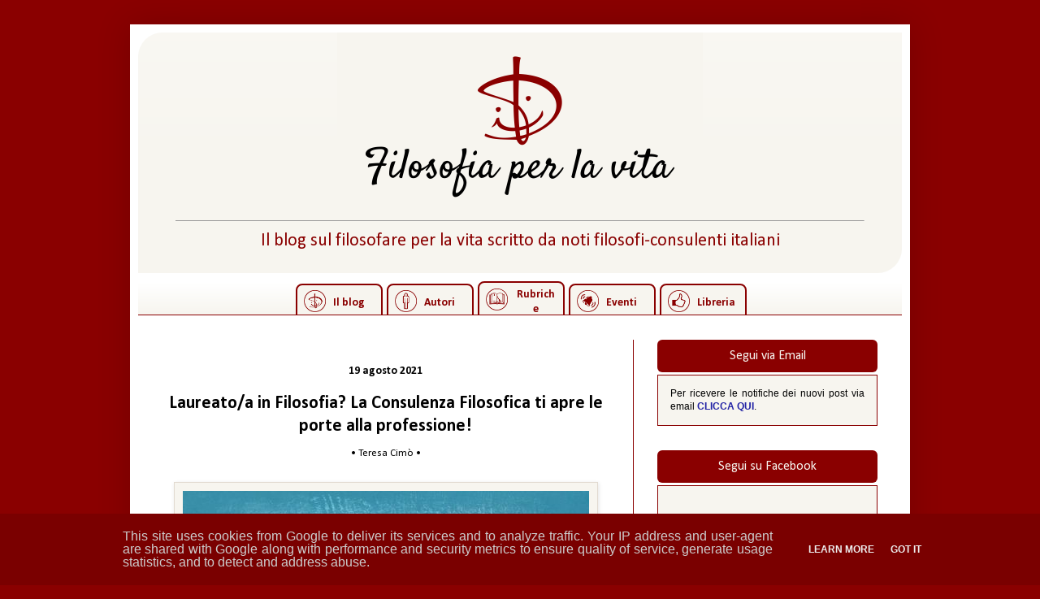

--- FILE ---
content_type: text/html; charset=UTF-8
request_url: https://www.filosofiaperlavita.it/2021/08/laureatoa-in-filosofia-la-consulenza.html
body_size: 26365
content:
<!DOCTYPE html>
<html class='v2' dir='ltr' xmlns='http://www.w3.org/1999/xhtml' xmlns:b='http://www.google.com/2005/gml/b' xmlns:data='http://www.google.com/2005/gml/data' xmlns:expr='http://www.google.com/2005/gml/expr'>
<head>
<link href='https://www.blogger.com/static/v1/widgets/335934321-css_bundle_v2.css' rel='stylesheet' type='text/css'/>
<meta content='width=1100' name='viewport'/>
<meta content='text/html; charset=UTF-8' http-equiv='Content-Type'/>
<meta content='blogger' name='generator'/>
<link href='https://www.filosofiaperlavita.it/favicon.ico' rel='icon' type='image/x-icon'/>
<link href='https://www.filosofiaperlavita.it/2021/08/laureatoa-in-filosofia-la-consulenza.html' rel='canonical'/>
<link rel="alternate" type="application/atom+xml" title="Filosofia per la vita - Atom" href="https://www.filosofiaperlavita.it/feeds/posts/default" />
<link rel="alternate" type="application/rss+xml" title="Filosofia per la vita - RSS" href="https://www.filosofiaperlavita.it/feeds/posts/default?alt=rss" />
<link rel="service.post" type="application/atom+xml" title="Filosofia per la vita - Atom" href="https://www.blogger.com/feeds/3652444606364846497/posts/default" />

<link rel="alternate" type="application/atom+xml" title="Filosofia per la vita - Atom" href="https://www.filosofiaperlavita.it/feeds/6335460586885006913/comments/default" />
<!--Can't find substitution for tag [blog.ieCssRetrofitLinks]-->
<link href='https://blogger.googleusercontent.com/img/b/R29vZ2xl/AVvXsEhMWcZk42i_Vb8mIDNlgMkRfppU5fv-CKQx_vYQj6XInpdy157IyUDXao59rrSzIVqaBVpU4kxIBATcjChd3C9Tbd5jbQdG3h-MvG8WvOcO1scVxZoW2LRL5wppS6CeUybWPQw_b2HqmJeR/s0/Filosofia-per-la-vita_Phronesis.jpg' rel='image_src'/>
<meta content='La Consulenza Filosofica come primo passo dopo la laurea' name='description'/>
<meta content='https://www.filosofiaperlavita.it/2021/08/laureatoa-in-filosofia-la-consulenza.html' property='og:url'/>
<meta content='Laureato/a in Filosofia? La Consulenza Filosofica ti apre le porte alla professione!' property='og:title'/>
<meta content='La Consulenza Filosofica come primo passo dopo la laurea' property='og:description'/>
<meta content='https://blogger.googleusercontent.com/img/b/R29vZ2xl/AVvXsEhMWcZk42i_Vb8mIDNlgMkRfppU5fv-CKQx_vYQj6XInpdy157IyUDXao59rrSzIVqaBVpU4kxIBATcjChd3C9Tbd5jbQdG3h-MvG8WvOcO1scVxZoW2LRL5wppS6CeUybWPQw_b2HqmJeR/w1200-h630-p-k-no-nu/Filosofia-per-la-vita_Phronesis.jpg' property='og:image'/>
<title>Filosofia per la vita: Laureato/a in Filosofia? La Consulenza Filosofica ti apre le porte alla professione!</title>
<style type='text/css'>@font-face{font-family:'Calibri';font-style:normal;font-weight:400;font-display:swap;src:url(//fonts.gstatic.com/l/font?kit=J7afnpV-BGlaFfdAhLEY67FIEjg&skey=a1029226f80653a8&v=v15)format('woff2');unicode-range:U+0000-00FF,U+0131,U+0152-0153,U+02BB-02BC,U+02C6,U+02DA,U+02DC,U+0304,U+0308,U+0329,U+2000-206F,U+20AC,U+2122,U+2191,U+2193,U+2212,U+2215,U+FEFF,U+FFFD;}@font-face{font-family:'Calibri';font-style:normal;font-weight:700;font-display:swap;src:url(//fonts.gstatic.com/l/font?kit=J7aanpV-BGlaFfdAjAo9_pxqHxIZrCE&skey=cd2dd6afe6bf0eb2&v=v15)format('woff2');unicode-range:U+0000-00FF,U+0131,U+0152-0153,U+02BB-02BC,U+02C6,U+02DA,U+02DC,U+0304,U+0308,U+0329,U+2000-206F,U+20AC,U+2122,U+2191,U+2193,U+2212,U+2215,U+FEFF,U+FFFD;}</style>
<style id='page-skin-1' type='text/css'><!--
/*
-----------------------------------------------
Blogger Template Style
Name:     Simple
Designer: Josh Peterson
URL:      www.noaesthetic.com
----------------------------------------------- */
/* Variable definitions
====================
<Variable name="keycolor" description="Main Color" type="color" default="#66bbdd"/>
<Group description="Page Text" selector="body">
<Variable name="body.font" description="Font" type="font"
default="normal normal 12px Arial, Tahoma, Helvetica, FreeSans, sans-serif"/>
<Variable name="body.text.color" description="Text Color" type="color" default="#222222"/>
</Group>
<Group description="Backgrounds" selector=".body-fauxcolumns-outer">
<Variable name="body.background.color" description="Outer Background" type="color" default="#66bbdd"/>
<Variable name="content.background.color" description="Main Background" type="color" default="#ffffff"/>
<Variable name="header.background.color" description="Header Background" type="color" default="transparent"/>
</Group>
<Group description="Links" selector=".main-outer">
<Variable name="link.color" description="Link Color" type="color" default="#2288bb"/>
<Variable name="link.visited.color" description="Visited Color" type="color" default="#888888"/>
<Variable name="link.hover.color" description="Hover Color" type="color" default="#33aaff"/>
</Group>
<Group description="Blog Title" selector=".header h1">
<Variable name="header.font" description="Font" type="font"
default="normal normal 60px Arial, Tahoma, Helvetica, FreeSans, sans-serif"/>
<Variable name="header.text.color" description="Title Color" type="color" default="#3399bb" />
</Group>
<Group description="Blog Description" selector=".header .description">
<Variable name="description.text.color" description="Description Color" type="color"
default="#777777" />
</Group>
<Group description="Tabs Text" selector=".tabs-inner .widget li a">
<Variable name="tabs.font" description="Font" type="font"
default="normal normal 14px Arial, Tahoma, Helvetica, FreeSans, sans-serif"/>
<Variable name="tabs.text.color" description="Text Color" type="color" default="#999999"/>
<Variable name="tabs.selected.text.color" description="Selected Color" type="color" default="#000000"/>
</Group>
<Group description="Tabs Background" selector=".tabs-outer .PageList">
<Variable name="tabs.background.color" description="Background Color" type="color" default="#f5f5f5"/>
<Variable name="tabs.selected.background.color" description="Selected Color" type="color" default="#eeeeee"/>
</Group>
<Group description="Post Title" selector="h3.post-title, .comments h4">
<Variable name="post.title.font" description="Font" type="font"
default="normal normal 22px Arial, Tahoma, Helvetica, FreeSans, sans-serif"/>
</Group>
<Group description="Date Header" selector=".date-header">
<Variable name="date.header.color" description="Text Color" type="color"
default="#000000"/>
<Variable name="date.header.background.color" description="Background Color" type="color"
default="transparent"/>
<Variable name="date.header.font" description="Text Font" type="font"
default="normal bold 11px Arial, Tahoma, Helvetica, FreeSans, sans-serif"/>
<Variable name="date.header.padding" description="Date Header Padding" type="string" default="inherit"/>
<Variable name="date.header.letterspacing" description="Date Header Letter Spacing" type="string" default="inherit"/>
<Variable name="date.header.margin" description="Date Header Margin" type="string" default="inherit"/>
</Group>
<Group description="Post Footer" selector=".post-footer">
<Variable name="post.footer.text.color" description="Text Color" type="color" default="#666666"/>
<Variable name="post.footer.background.color" description="Background Color" type="color"
default="#f9f9f9"/>
<Variable name="post.footer.border.color" description="Shadow Color" type="color" default="#eeeeee"/>
</Group>
<Group description="Gadgets" selector="h2">
<Variable name="widget.title.font" description="Title Font" type="font"
default="normal bold 11px Arial, Tahoma, Helvetica, FreeSans, sans-serif"/>
<Variable name="widget.title.text.color" description="Title Color" type="color" default="#000000"/>
<Variable name="widget.alternate.text.color" description="Alternate Color" type="color" default="#999999"/>
</Group>
<Group description="Images" selector=".main-inner">
<Variable name="image.background.color" description="Background Color" type="color" default="#ffffff"/>
<Variable name="image.border.color" description="Border Color" type="color" default="#eeeeee"/>
<Variable name="image.text.color" description="Caption Text Color" type="color" default="#000000"/>
</Group>
<Group description="Accents" selector=".content-inner">
<Variable name="body.rule.color" description="Separator Line Color" type="color" default="#eeeeee"/>
<Variable name="tabs.border.color" description="Tabs Border Color" type="color" default="#8a0000"/>
</Group>
<Variable name="body.background" description="Body Background" type="background"
color="#8a0000" default="$(color) none repeat scroll top left"/>
<Variable name="body.background.override" description="Body Background Override" type="string" default=""/>
<Variable name="body.background.gradient.cap" description="Body Gradient Cap" type="url"
default="url(https://resources.blogblog.com/blogblog/data/1kt/simple/gradients_light.png)"/>
<Variable name="body.background.gradient.tile" description="Body Gradient Tile" type="url"
default="url(https://resources.blogblog.com/blogblog/data/1kt/simple/body_gradient_tile_light.png)"/>
<Variable name="content.background.color.selector" description="Content Background Color Selector" type="string" default=".content-inner"/>
<Variable name="content.padding" description="Content Padding" type="length" default="10px" min="0" max="100px"/>
<Variable name="content.padding.horizontal" description="Content Horizontal Padding" type="length" default="10px" min="0" max="100px"/>
<Variable name="content.shadow.spread" description="Content Shadow Spread" type="length" default="40px" min="0" max="100px"/>
<Variable name="content.shadow.spread.webkit" description="Content Shadow Spread (WebKit)" type="length" default="5px" min="0" max="100px"/>
<Variable name="content.shadow.spread.ie" description="Content Shadow Spread (IE)" type="length" default="10px" min="0" max="100px"/>
<Variable name="main.border.width" description="Main Border Width" type="length" default="0" min="0" max="10px"/>
<Variable name="header.background.gradient" description="Header Gradient" type="url" default="none"/>
<Variable name="header.shadow.offset.left" description="Header Shadow Offset Left" type="length" default="-1px" min="-50px" max="50px"/>
<Variable name="header.shadow.offset.top" description="Header Shadow Offset Top" type="length" default="-1px" min="-50px" max="50px"/>
<Variable name="header.shadow.spread" description="Header Shadow Spread" type="length" default="1px" min="0" max="100px"/>
<Variable name="header.padding" description="Header Padding" type="length" default="30px" min="0" max="100px"/>
<Variable name="header.border.size" description="Header Border Size" type="length" default="1px" min="0" max="10px"/>
<Variable name="header.bottom.border.size" description="Header Bottom Border Size" type="length" default="0" min="0" max="10px"/>
<Variable name="header.border.horizontalsize" description="Header Horizontal Border Size" type="length" default="0" min="0" max="10px"/>
<Variable name="description.text.size" description="Description Text Size" type="string" default="140%"/>
<Variable name="tabs.margin.top" description="Tabs Margin Top" type="length" default="0" min="0" max="100px"/>
<Variable name="tabs.margin.side" description="Tabs Side Margin" type="length" default="30px" min="0" max="100px"/>
<Variable name="tabs.background.gradient" description="Tabs Background Gradient" type="url"
default="url(https://resources.blogblog.com/blogblog/data/1kt/simple/gradients_light.png)"/>
<Variable name="tabs.border.width" description="Tabs Border Width" type="length" default="1px" min="0" max="10px"/>
<Variable name="tabs.bevel.border.width" description="Tabs Bevel Border Width" type="length" default="1px" min="0" max="10px"/>
<Variable name="post.margin.bottom" description="Post Bottom Margin" type="length" default="25px" min="0" max="100px"/>
<Variable name="image.border.small.size" description="Image Border Small Size" type="length" default="2px" min="0" max="10px"/>
<Variable name="image.border.large.size" description="Image Border Large Size" type="length" default="5px" min="0" max="10px"/>
<Variable name="page.width.selector" description="Page Width Selector" type="string" default=".region-inner"/>
<Variable name="page.width" description="Page Width" type="string" default="auto"/>
<Variable name="main.section.margin" description="Main Section Margin" type="length" default="15px" min="0" max="100px"/>
<Variable name="main.padding" description="Main Padding" type="length" default="15px" min="0" max="100px"/>
<Variable name="main.padding.top" description="Main Padding Top" type="length" default="30px" min="0" max="100px"/>
<Variable name="main.padding.bottom" description="Main Padding Bottom" type="length" default="30px" min="0" max="100px"/>
<Variable name="paging.background"
color="#ffffff"
description="Background of blog paging area" type="background"
default="transparent none no-repeat scroll top center"/>
<Variable name="footer.bevel" description="Bevel border length of footer" type="length" default="0" min="0" max="10px"/>
<Variable name="mobile.background.overlay" description="Mobile Background Overlay" type="string"
default="transparent none repeat scroll top left"/>
<Variable name="mobile.background.size" description="Mobile Background Size" type="string" default="auto"/>
<Variable name="mobile.button.color" description="Mobile Button Color" type="color" default="#ffffff" />
<Variable name="startSide" description="Side where text starts in blog language" type="automatic" default="left"/>
<Variable name="endSide" description="Side where text ends in blog language" type="automatic" default="right"/>
*/
/* Content
----------------------------------------------- */
body {
font: normal normal 12px Arial, Tahoma, Helvetica, FreeSans, sans-serif;
color: #000000;
background: #8a0000 none repeat scroll top left;
padding: 0 40px 40px 40px;
}
html body .region-inner {
min-width: 0;
max-width: 100%;
width: auto;
}
h2 {
font-size: 22px;
}
a:link {
text-decoration:none;
color: #2323a5;
}
a:visited {
text-decoration:none;
color: #2323a5;
}
a:hover {
text-decoration:underline;
color: #ff9900;
}
.body-fauxcolumn-outer .fauxcolumn-inner {
background: transparent none repeat scroll top left;
_background-image: none;
}
.body-fauxcolumn-outer .cap-top {
position: absolute;
z-index: 1;
height: 400px;
width: 100%;
}
.body-fauxcolumn-outer .cap-top .cap-left {
width: 100%;
background: transparent none repeat-x scroll top left;
_background-image: none;
}
.content-outer {
-moz-box-shadow: 0 0 40px rgba(0, 0, 0, .15);
-webkit-box-shadow: 0 0 5px rgba(0, 0, 0, .15);
-goog-ms-box-shadow: 0 0 10px #333333;
box-shadow: 0 0 40px rgba(0, 0, 0, .15);
margin-bottom: 1px;
}
.content-inner {
padding: 10px 10px;
}
.content-inner {
background-color: #ffffff;
}
/* Header
----------------------------------------------- */
.header-outer {
background: #f7f5ef url(https://resources.blogblog.com/blogblog/data/1kt/simple/gradients_light.png) repeat-x scroll 0 -400px;
_background-image: none;
}
.Header h1 {
font: normal normal 60px Arial, Tahoma, Helvetica, FreeSans, sans-serif;
color: #ffffff;
text-shadow: 1px 2px 3px rgba(0, 0, 0, .2);
}
.Header h1 a {
color: #ffffff;
}
.Header .description {
font-size: 140%;
color: #8a0000;
}
.header-inner .Header .titlewrapper {
padding: 22px 30px;
}
.header-inner .Header .descriptionwrapper {
padding: 0 30px;
}
/* Tabs
----------------------------------------------- */
.tabs-inner .section:first-child {
border-top: 0 solid #8a0000;
}
.tabs-inner .section:first-child ul {
margin-top: -0;
border-top: 0 solid #8a0000;
border-left: 0 solid #8a0000;
border-right: 0 solid #8a0000;
}
.tabs-inner .widget ul {
background: #f7f5ef url(https://resources.blogblog.com/blogblog/data/1kt/simple/gradients_light.png) repeat-x scroll 0 -800px;
_background-image: none;
border-bottom: 1px solid #8a0000;
margin-top: 0;
margin-left: -30px;
margin-right: -30px;
}
.tabs-inner .widget li a {
display: inline-block;
padding: .6em 1em;
font: normal normal 14px Calibri;
color: #8a0000;
border-left: 1px solid #ffffff;
border-right: 1px solid #8a0000;
}
.tabs-inner .widget li.selected a, .tabs-inner .widget li a:hover {
color: #f7f5ef;
background-color: #8a0000;
text-decoration: none;
}
/* Columns
----------------------------------------------- */
.main-outer {
border-top: 0 solid #8a0000;
}
.fauxcolumn-left-outer .fauxcolumn-inner {
border-right: 1px solid #8a0000;
}
.fauxcolumn-right-outer .fauxcolumn-inner {
border-left: 1px solid #8a0000;
}
/* Headings
----------------------------------------------- */
div.widget > h2,
div.widget h2.title {
margin: 0 0 1em 0;
font: normal normal 16px Calibri;
color: #000000;
}
/* Widgets
----------------------------------------------- */
.widget .zippy {
color: #999999;
text-shadow: 2px 2px 1px rgba(0, 0, 0, .1);
}
.widget .popular-posts ul {
list-style: none;
}
/* Posts
----------------------------------------------- */
h2.date-header {
font: normal bold 14px Calibri;
}
.date-header span {
background-color: transparent;
color: #000000;
padding: inherit;
letter-spacing: inherit;
margin: inherit;
}
.main-inner {
padding-top: 30px;
padding-bottom: 30px;
}
.main-inner .column-center-inner {
padding: 0 15px;
}
.main-inner .column-center-inner .section {
margin: 0 15px;
}
.post {
margin: 0 0 25px 0;
}
h3.post-title, .comments h4 {
font: normal bold 22px Calibri;
margin: .75em 0 0;
}
.post-body {
font-size: 110%;
line-height: 1.4;
position: relative;
}
.post-body img, .post-body .tr-caption-container, .Profile img, .Image img,
.BlogList .item-thumbnail img {
padding: 2px;
background: #f7f5ef;
border: 1px solid #e1dad0;
-moz-box-shadow: 1px 1px 5px rgba(0, 0, 0, .1);
-webkit-box-shadow: 1px 1px 5px rgba(0, 0, 0, .1);
box-shadow: 1px 1px 5px rgba(0, 0, 0, .1);
}
.post-body img, .post-body .tr-caption-container {
padding: 5px;
}
.post-body .tr-caption-container {
color: #000000;
}
.post-body .tr-caption-container img {
padding: 0;
background: transparent;
border: none;
-moz-box-shadow: 0 0 0 rgba(0, 0, 0, .1);
-webkit-box-shadow: 0 0 0 rgba(0, 0, 0, .1);
box-shadow: 0 0 0 rgba(0, 0, 0, .1);
}
.post-header {
margin: 0 0 1.5em;
line-height: 1.6;
font-size: 90%;
}
.post-footer {
margin: 20px -2px 0;
padding: 5px 10px;
color: #000000;
background-color: #f7f5ef;
border-bottom: 1px solid #eeeeee;
line-height: 1.6;
font-size: 90%;
}
#comments .comment-author {
padding-top: 1.5em;
border-top: 1px solid #8a0000;
background-position: 0 1.5em;
}
#comments .comment-author:first-child {
padding-top: 0;
border-top: none;
}
.avatar-image-container {
margin: .2em 0 0;
}
#comments .avatar-image-container img {
border: 1px solid #e1dad0;
}
/* Comments
----------------------------------------------- */
.comments .comments-content .icon.blog-author {
background-repeat: no-repeat;
background-image: url([data-uri]);
}
.comments .comments-content .loadmore a {
border-top: 1px solid #999999;
border-bottom: 1px solid #999999;
}
.comments .comment-thread.inline-thread {
background-color: #f7f5ef;
}
.comments .continue {
border-top: 2px solid #999999;
}
/* Accents
---------------------------------------------- */
.section-columns td.columns-cell {
border-left: 1px solid #8a0000;
}
.blog-pager {
background: transparent none no-repeat scroll top center;
}
.blog-pager-older-link, .home-link,
.blog-pager-newer-link {
background-color: #ffffff;
padding: 5px;
}
.footer-outer {
border-top: 0 dashed #bbbbbb;
}
/* Mobile
----------------------------------------------- */
body.mobile  {
background-size: auto;
}
.mobile .body-fauxcolumn-outer {
background: transparent none repeat scroll top left;
}
.mobile .body-fauxcolumn-outer .cap-top {
background-size: 100% auto;
}
.mobile .content-outer {
-webkit-box-shadow: 0 0 3px rgba(0, 0, 0, .15);
box-shadow: 0 0 3px rgba(0, 0, 0, .15);
}
.mobile .tabs-inner .widget ul {
margin-left: 0;
margin-right: 0;
}
.mobile .post {
margin: 0;
}
.mobile .main-inner .column-center-inner .section {
margin: 0;
}
.mobile .date-header span {
padding: 0.1em 10px;
margin: 0 -10px;
}
.mobile-index-title {
font-size: 180% !important;
}
.mobile h3.post-title {
margin: 0;
font-size: 180% !important;
}
.mobile .blog-pager {
background: transparent none no-repeat scroll top center;
}
.mobile .footer-outer {
border-top: none;
}
.mobile .main-inner, .mobile .footer-inner {
background-color: #ffffff;
}
.mobile-index-contents {
color: #000000;
}
.mobile-link-button {
background-color: #2323a5;
}
.mobile-link-button a:link, .mobile-link-button a:visited {
color: #ffffff;
}
.mobile .tabs-inner .section:first-child {
border-top: none;
}
.mobile .tabs-inner .PageList .widget-content {
background-color: #8a0000;
color: #f7f5ef;
border-top: 1px solid #8a0000;
border-bottom: 1px solid #8a0000;
}
.mobile .tabs-inner .PageList .widget-content .pagelist-arrow {
border-left: 1px solid #8a0000;
}
#Attribution1 {
display: none;
}
.cookie-choices-text {
text-align: justify !important;
}
.feed-links {
display: none;
}
.label-size-5 {
font-size: 140% !important;
}
.label-size-4 {
font-size: 120% !important;
}
.label-size-3 {
font-size: 110% !important;
}
.label-size-2 {
font-size: 100% !important;
}
.label-size-1 {
font-size: 90% !important;
}
.post-body {
font-size: 13pt !important;
font-family: Calibri,Arial,Helvetica,sans-serif !important;
padding-top: 10px !important;
padding-bottom: 30px !important;
}
.post-body img {
padding: 10px !important;
}
#Header1_headerimg {
display: block;
text-align: center !important;
margin-left: auto !important;
margin-right: auto !important;
}
#header-inner {
text-align: center;
}
.header-outer {
margin-bottom: -20px;
-webkit-border-top-left-radius: 30px;
-moz-border-top-left-radius: 30px;
border-top-left-radius: 30px;
-webkit-border-bottom-right-radius: 30px;
-moz-border-bottom-right-radius: 30px;
border-bottom-right-radius: 30px;
}
.Header .description {
font: normal normal 22px Calibri !important;
text-align: center !important;
}
.tabs-inner .widget li a {
padding: 0px 1px 1px 2px !important;
margin-left: 2px !important;
width: 100px !important;
font: normal bold 14px Calibri !important;
-webkit-border-top-left-radius: 8px;
-moz-border-top-left-radius: 8px;
border-top-left-radius: 8px;
-webkit-border-top-right-radius: 8px;
-moz-border-top-right-radius: 8px;
border-top-right-radius: 8px;
border: 2px solid #8a0000;
background-color: #f7f5ef;
}
.tabs-inner .widget ul {
height: 36px !important;
padding-bottom: 5px !important;
}
h2.date-header {
text-align: center;
}
.post-title.entry-title {
text-align: center;
color: #000000 !important;
}
.goog-inline-block.google-plus-share-container {
display:none;
}
.post-share-buttons.goog-inline-block {
float: right;
margin-top: -2px;
margin-right:-122px;
}
.comment-link {
margin-left: 62px;
font: normal bold 12px Arial, Tahoma, Helvetica, FreeSans, sans-serif;
}
.post-footer-line.post-footer-line-1 {
text-align: center;
margin-top: 8px;
}
.post-footer-line.post-footer-line-2 {
text-align: center;
margin-top: 10px;
border-top: 1px solid #8a0000;
padding-top: 4px;
}
div.widget > h2, div.widget h2.title {
text-align: center;
background-color: #8a0000;
color: #F7F5EF;
padding: 10px;
-webkit-border-radius: 6px;
-moz-border-radius: 6px;
border-radius: 6px;
margin-bottom: 3px;
}
.sb-facebook {
background-position: -60px -20px !important;
}
.sb-twitter {
background-position: -40px -40px !important;
}
.sb-email {
background-position: 0 -20px !important;
}
.sb-blog {
display:none;
}
.sb-pinterest {
display:none;
}
.comments h4 {
font: normal bold 14px Calibri !important;
}
#Label1 .widget-content.cloud-label-widget-content {
border: 1px solid #8a0000;
padding: 10px;
background-color: #F7F5EF;
}
#Label2 .widget-content.list-label-widget-content {
border: 1px solid #8a0000;
padding: 10px;
background-color: #F7F5EF;
}
#Label3 .widget-content.list-label-widget-content {
border: 1px solid #8a0000;
padding: 10px;
background-color: #F7F5EF;
}
#BlogArchive1 .widget-content {
padding: 10px;
background-color: #F7F5EF;
}
#LinkList1 .widget-content {
border: 1px solid #8a0000;
padding: 10px;
background-color: #F7F5EF;
}
#HTML3  .widget-content {
border: 1px solid #8a0000;
padding-top: 4px;
background-color: #F7F5EF;
}
#HTML5 .widget-content {
border: 1px solid #8a0000;
padding-top: 8px;
padding-bottom: 5px;
background-color: #F7F5EF;
}
#PopularPosts1 .widget-content {
border: 1px solid #8a0000;
padding-top: 8px;
padding-bottom: 5px;
padding-right: 8px;
background-color: #F7F5EF;
}
#BlogArchive1 .widget-content {
border: 1px solid #8a0000;
}
.post-footer {
margin-bottom: 50px !important;
}
.video-container {
position: relative;
padding-bottom: 56.25%;
padding-top: 30px;
height: 0;
overflow: hidden;
}
.video-container iframe, .video-container object, .video-container embed {
position:absolute;
top:0;
left:0;
width:100% !important;
height:100% !important;
}
#cookieChoiceInfo {
top: auto !important;
bottom: 0 !important;
background-color: #7a0000 !important;
color: #F7F5EF !important;
}#HTML6 .widget-content {
border: 1px solid #8a0000;
padding: 13px 10px 10px 10px;
background-color: #F7F5EF;
}.PageList {
text-align:center !important;
}
.PageList li {
display:inline !important;
float:none !important;
}.jump-link {
text-align: center;
font-size: 150%;
font-weight:bold;
}
.jump-link a {
color: #8a0000;
}
--></style>
<style id='template-skin-1' type='text/css'><!--
body {
min-width: 960px;
}
.content-outer, .content-fauxcolumn-outer, .region-inner {
min-width: 960px;
max-width: 960px;
_width: 960px;
}
.main-inner .columns {
padding-left: 0px;
padding-right: 331px;
}
.main-inner .fauxcolumn-center-outer {
left: 0px;
right: 331px;
/* IE6 does not respect left and right together */
_width: expression(this.parentNode.offsetWidth -
parseInt("0px") -
parseInt("331px") + 'px');
}
.main-inner .fauxcolumn-left-outer {
width: 0px;
}
.main-inner .fauxcolumn-right-outer {
width: 331px;
}
.main-inner .column-left-outer {
width: 0px;
right: 100%;
margin-left: -0px;
}
.main-inner .column-right-outer {
width: 331px;
margin-right: -331px;
}
#layout {
min-width: 0;
}
#layout .content-outer {
min-width: 0;
width: 800px;
}
#layout .region-inner {
min-width: 0;
width: auto;
}
body#layout div.add_widget {
padding: 8px;
}
body#layout div.add_widget a {
margin-left: 32px;
}
--></style>
<script type='text/javascript'>
        (function(i,s,o,g,r,a,m){i['GoogleAnalyticsObject']=r;i[r]=i[r]||function(){
        (i[r].q=i[r].q||[]).push(arguments)},i[r].l=1*new Date();a=s.createElement(o),
        m=s.getElementsByTagName(o)[0];a.async=1;a.src=g;m.parentNode.insertBefore(a,m)
        })(window,document,'script','https://www.google-analytics.com/analytics.js','ga');
        ga('create', 'UA-84117977-1', 'auto', 'blogger');
        ga('blogger.send', 'pageview');
      </script>
<link href='https://blogger.googleusercontent.com/img/b/R29vZ2xl/AVvXsEhAgz6yEFrJ1at-pdBRmRU74U2uTKW8R2QO-EmU6BcizkTFDxOsgpm50ygwZ7qK1B_z0gCwdTqkmOCrP4U9F-RfeTUQPmOaklHCUL1O4yLCfUF9kIcnhS21FnmJAfHsgdq2_ZvSfzK3zB2o/s1600/Filosofia-per-la-vita_Intestazione-blog.png' rel='image_src'/>
<style>
.status-msg-wrap {visibility:hidden;display:none;} 
</style>
<style>
#HTML7 {display:none !important;}
</style>
<style>
#HTML9 {display:none !important;}
</style>
<style type='text/css'>
@media screen and (max-width:1024px){
body,.content-outer, .content-fauxcolumn-outer, .region-inner {width: 100%!important;min-width:100%!important;padding:0!important}
body .navbar {height: 0!important;}
.footer-inner {padding: 30px 0px!important;}
}
@media screen and (max-width: 603px){
.main-inner .columns {padding-right: 0!important;}
.main-inner .column-right-outer {width: 100%!important;margin-right: 0!important;}
}
</style>
<script src='https://apis.google.com/js/platform.js'></script>
<link href='https://www.blogger.com/dyn-css/authorization.css?targetBlogID=3652444606364846497&amp;zx=165ddcdd-a93c-4e8f-b1a9-95d3a4f830f7' media='none' onload='if(media!=&#39;all&#39;)media=&#39;all&#39;' rel='stylesheet'/><noscript><link href='https://www.blogger.com/dyn-css/authorization.css?targetBlogID=3652444606364846497&amp;zx=165ddcdd-a93c-4e8f-b1a9-95d3a4f830f7' rel='stylesheet'/></noscript>
<meta name='google-adsense-platform-account' content='ca-host-pub-1556223355139109'/>
<meta name='google-adsense-platform-domain' content='blogspot.com'/>

<script type="text/javascript" language="javascript">
  // Supply ads personalization default for EEA readers
  // See https://www.blogger.com/go/adspersonalization
  adsbygoogle = window.adsbygoogle || [];
  if (typeof adsbygoogle.requestNonPersonalizedAds === 'undefined') {
    adsbygoogle.requestNonPersonalizedAds = 1;
  }
</script>


</head>
<body class='loading'>
<div id='fb-root'></div>
<script>(function(d, s, id) {
  var js, fjs = d.getElementsByTagName(s)[0];
  if (d.getElementById(id)) return;
  js = d.createElement(s); js.id = id;
  js.src = '//connect.facebook.net/it_IT/all.js#xfbml=1';
  fjs.parentNode.insertBefore(js, fjs);
}(document, 'script', 'facebook-jssdk'));
</script>
<div class='navbar no-items section' id='navbar' name='Navbar'>
</div>
<div class='body-fauxcolumns'>
<div class='fauxcolumn-outer body-fauxcolumn-outer'>
<div class='cap-top'>
<div class='cap-left'></div>
<div class='cap-right'></div>
</div>
<div class='fauxborder-left'>
<div class='fauxborder-right'></div>
<div class='fauxcolumn-inner'>
</div>
</div>
<div class='cap-bottom'>
<div class='cap-left'></div>
<div class='cap-right'></div>
</div>
</div>
</div>
<div class='content'>
<div class='content-fauxcolumns'>
<div class='fauxcolumn-outer content-fauxcolumn-outer'>
<div class='cap-top'>
<div class='cap-left'></div>
<div class='cap-right'></div>
</div>
<div class='fauxborder-left'>
<div class='fauxborder-right'></div>
<div class='fauxcolumn-inner'>
</div>
</div>
<div class='cap-bottom'>
<div class='cap-left'></div>
<div class='cap-right'></div>
</div>
</div>
</div>
<div class='content-outer'>
<div class='content-cap-top cap-top'>
<div class='cap-left'></div>
<div class='cap-right'></div>
</div>
<div class='fauxborder-left content-fauxborder-left'>
<div class='fauxborder-right content-fauxborder-right'></div>
<div class='content-inner'>
<header>
<div class='header-outer'>
<div class='header-cap-top cap-top'>
<div class='cap-left'></div>
<div class='cap-right'></div>
</div>
<div class='fauxborder-left header-fauxborder-left'>
<div class='fauxborder-right header-fauxborder-right'></div>
<div class='region-inner header-inner'>
<div class='header section' id='header' name='Intestazione'><div class='widget Header' data-version='1' id='Header1'>
<div id='header-inner'>
<a href='https://www.filosofiaperlavita.it/' style='display: block'>
<img alt='Filosofia per la vita' height='225px; ' id='Header1_headerimg' src='https://blogger.googleusercontent.com/img/b/R29vZ2xl/AVvXsEhAgz6yEFrJ1at-pdBRmRU74U2uTKW8R2QO-EmU6BcizkTFDxOsgpm50ygwZ7qK1B_z0gCwdTqkmOCrP4U9F-RfeTUQPmOaklHCUL1O4yLCfUF9kIcnhS21FnmJAfHsgdq2_ZvSfzK3zB2o/s1600/Filosofia-per-la-vita_Intestazione-blog.png' style='display: block' width='450px; '/>
</a>
<hr size='1' width='90%'/>
<div class='descriptionwrapper'>
<p class='description'><span>Il blog sul filosofare per la vita scritto da noti filosofi-consulenti italiani</span></p>
</div>
</div>
</div></div>
</div>
</div>
<div class='header-cap-bottom cap-bottom'>
<div class='cap-left'></div>
<div class='cap-right'></div>
</div>
</div>
</header>
<div class='tabs-outer'>
<div class='tabs-cap-top cap-top'>
<div class='cap-left'></div>
<div class='cap-right'></div>
</div>
<div class='fauxborder-left tabs-fauxborder-left'>
<div class='fauxborder-right tabs-fauxborder-right'></div>
<div class='region-inner tabs-inner'>
<div class='tabs no-items section' id='crosscol' name='Multi-colonne'>
</div>
<div class='tabs section' id='crosscol-overflow' name='Cross-Column 2'><div class='widget PageList' data-version='1' id='PageList1'>
<div class='widget-content'>
<ul>
<li class='<table border="0" cellpadding="3" cellspacing="3"><tr><td> <img border="0" src="https://1.bp.blogspot.com/-iJhqkKwDtWU/V-HGTY5aX7I/AAAAAAAAAJY/57FTAANhTKECHhOpZflRo4RvrOkWAsKrACLcB/s1600/Filosofia-per-la-vita_BlogButton.png" width="27" height="27" /></td><td>Il blog</td></tr></table>'><a href='https://www.filosofiaperlavita.it/p/il-blog.html'><table border="0" cellpadding="3" cellspacing="3"><tr><td> <img border="0" src="https://1.bp.blogspot.com/-iJhqkKwDtWU/V-HGTY5aX7I/AAAAAAAAAJY/57FTAANhTKECHhOpZflRo4RvrOkWAsKrACLcB/s1600/Filosofia-per-la-vita_BlogButton.png" width="27" height="27" /></td><td>Il blog</td></tr></table></a></li>
<li class='<table border="0" cellpadding="3" cellspacing="3"><tr><td> <img border="0" src="https://blogger.googleusercontent.com/img/b/R29vZ2xl/AVvXsEidMGmPoBSoevrqV27cBPa-495dbcqAGOBeWJ1ncQFzTAoames-H0YjwhT-v5rDj9O4ieUtG8WLMr85zhlhZBEfIr15oaUOy33n5nshbG8_wskSVjRiYtiAEvUEY8y7yRElYnmA9NJUPaWiuXxnV92uxOk1pl3qyijsLu42gF2_8_StRL-VppOswSSXSwZJ/s1600/Filosofia-per-la-vita_AuthorsButton.png" width="27" height="27" /></td><td>Autori</td></tr></table>'><a href='https://www.filosofiaperlavita.it/p/gli-autori.html'><table border="0" cellpadding="3" cellspacing="3"><tr><td> <img border="0" src="https://blogger.googleusercontent.com/img/b/R29vZ2xl/AVvXsEidMGmPoBSoevrqV27cBPa-495dbcqAGOBeWJ1ncQFzTAoames-H0YjwhT-v5rDj9O4ieUtG8WLMr85zhlhZBEfIr15oaUOy33n5nshbG8_wskSVjRiYtiAEvUEY8y7yRElYnmA9NJUPaWiuXxnV92uxOk1pl3qyijsLu42gF2_8_StRL-VppOswSSXSwZJ/s1600/Filosofia-per-la-vita_AuthorsButton.png" width="27" height="27" /></td><td>Autori</td></tr></table></a></li>
<li class='<table border="0" cellpadding="3" cellspacing="3"><tr><td> <img border="0" src="https://blogger.googleusercontent.com/img/b/R29vZ2xl/AVvXsEh-bwA-AQg1FEzBFjN8jtOFhBvsLrgv1v2ZqI4amV4hZI2tjXDR7Mt-yAmh7jwHy9VME2KNFOfJN2hc8zlFBLf51vejl8vqip5iENZttaJXxN7UOA4t_SCJ5mm3uS7uYZfrUtLEomBQ2q-GTVaeWxgp0Mq9IcbYxRyoDsxR5KppvyetPzy4NNatVlMmFrHJ/s1600/Filosofia-per-la-vita_RubricButton.png" width="27" height="27" /></td><td>Rubriche</td></tr></table>'><a href='https://www.filosofiaperlavita.it/p/le-rubriche.html'><table border="0" cellpadding="3" cellspacing="3"><tr><td> <img border="0" src="https://blogger.googleusercontent.com/img/b/R29vZ2xl/AVvXsEh-bwA-AQg1FEzBFjN8jtOFhBvsLrgv1v2ZqI4amV4hZI2tjXDR7Mt-yAmh7jwHy9VME2KNFOfJN2hc8zlFBLf51vejl8vqip5iENZttaJXxN7UOA4t_SCJ5mm3uS7uYZfrUtLEomBQ2q-GTVaeWxgp0Mq9IcbYxRyoDsxR5KppvyetPzy4NNatVlMmFrHJ/s1600/Filosofia-per-la-vita_RubricButton.png" width="27" height="27" /></td><td>Rubriche</td></tr></table></a></li>
<li class='<table border="0" cellpadding="3" cellspacing="3"><tbody><tr><td> <img border="0" src="https://1.bp.blogspot.com/-QvqQ50ZsMoo/V_LsSbhFsdI/AAAAAAAAAK4/I-8-eZF3I5U1nT61LEpHDc-m-awhaWCowCLcB/s1600/Filosofia-per-la-vita_EventsButton.png" width="27" height="27"></td><td>Eventi</td></tr></tbody></table>'><a href='https://www.filosofiaperlavita.it/search/label/Eventi'><table border="0" cellpadding="3" cellspacing="3"><tbody><tr><td> <img border="0" src="https://1.bp.blogspot.com/-QvqQ50ZsMoo/V_LsSbhFsdI/AAAAAAAAAK4/I-8-eZF3I5U1nT61LEpHDc-m-awhaWCowCLcB/s1600/Filosofia-per-la-vita_EventsButton.png" width="27" height="27"></td><td>Eventi</td></tr></tbody></table></a></li>
<li class='<table border="0" cellpadding="3" cellspacing="3"><tbody><tr><td> <img border="0" src="https://2.bp.blogspot.com/-dI4w5ufcTiI/WAY-7BN84hI/AAAAAAAAALU/w2CF_RSdwfELBMEOf097qwSYWtmppjpNQCLcB/s1600/Filosofia-per-la-vita_SuggestButton.png" width="27" height="27"></td><td style="line-height:1">Libreria</td></tr></tbody></table>'><a href='https://www.filosofiaperlavita.it/search/label/Libreria'><table border="0" cellpadding="3" cellspacing="3"><tbody><tr><td> <img border="0" src="https://2.bp.blogspot.com/-dI4w5ufcTiI/WAY-7BN84hI/AAAAAAAAALU/w2CF_RSdwfELBMEOf097qwSYWtmppjpNQCLcB/s1600/Filosofia-per-la-vita_SuggestButton.png" width="27" height="27"></td><td style="line-height:1">Libreria</td></tr></tbody></table></a></li>
</ul>
<div class='clear'></div>
</div>
</div></div>
</div>
</div>
<div class='tabs-cap-bottom cap-bottom'>
<div class='cap-left'></div>
<div class='cap-right'></div>
</div>
</div>
<div class='main-outer'>
<div class='main-cap-top cap-top'>
<div class='cap-left'></div>
<div class='cap-right'></div>
</div>
<div class='fauxborder-left main-fauxborder-left'>
<div class='fauxborder-right main-fauxborder-right'></div>
<div class='region-inner main-inner'>
<div class='columns fauxcolumns'>
<div class='fauxcolumn-outer fauxcolumn-center-outer'>
<div class='cap-top'>
<div class='cap-left'></div>
<div class='cap-right'></div>
</div>
<div class='fauxborder-left'>
<div class='fauxborder-right'></div>
<div class='fauxcolumn-inner'>
</div>
</div>
<div class='cap-bottom'>
<div class='cap-left'></div>
<div class='cap-right'></div>
</div>
</div>
<div class='fauxcolumn-outer fauxcolumn-left-outer'>
<div class='cap-top'>
<div class='cap-left'></div>
<div class='cap-right'></div>
</div>
<div class='fauxborder-left'>
<div class='fauxborder-right'></div>
<div class='fauxcolumn-inner'>
</div>
</div>
<div class='cap-bottom'>
<div class='cap-left'></div>
<div class='cap-right'></div>
</div>
</div>
<div class='fauxcolumn-outer fauxcolumn-right-outer'>
<div class='cap-top'>
<div class='cap-left'></div>
<div class='cap-right'></div>
</div>
<div class='fauxborder-left'>
<div class='fauxborder-right'></div>
<div class='fauxcolumn-inner'>
</div>
</div>
<div class='cap-bottom'>
<div class='cap-left'></div>
<div class='cap-right'></div>
</div>
</div>
<!-- corrects IE6 width calculation -->
<div class='columns-inner'>
<div class='column-center-outer'>
<div class='column-center-inner'>
<div class='main section' id='main' name='Principale'><div class='widget HTML' data-version='1' id='HTML7'>
<div class='widget-content'>
<div style="font-style: normal; text-align: center;"><span style="font: normal bold 22px &quot;calibri&quot;;color:#2323a5;">MANUALE PER VIP</span></div><div style="font-family: calibri, arial, helvetica, sans-serif; font-size: 11pt; font-style: normal; text-align: center;"><b>Rubrica a cura di Augusto Cavadi</b></div><br /><div style="-moz-border-radius: 8px; -webkit-border-radius: 8px; background-color: #f7f5ef; border-radius: 8px; border: 2px solid #8a0000; padding: 16px 6px 16px 6px;"><div style="font-style: normal;"></div><img alt="Augusto Cavadi, Manuale per Vip" border="0" src="https://blogger.googleusercontent.com/img/b/R29vZ2xl/AVvXsEgMfJLkVjZDefYTxvBr81Gx-pVsRp8RORyRJBXr9ImkcsoWcyZ0tljXvbpzVX86i068Jl77rOyZILJspU3IqH_cwJD6OcihEF2ORMQXzClYGiMAN9fz6aXyaGRN66LXB2HX-6y9IQDhgBTQ/s1600/Vip.png" style="clear: left; float: left; margin-bottom: 0.5em; margin-right: 1em; margin-top: 8px;" width="130" / /><div style="font-family: &quot;calibri&quot; , &quot;arial&quot; , &quot;helvetica&quot; , sans-serif; font-size: 11pt; text-align: justify;">&#171;Eh, no! Mi dispiace. Se vi siete incuriositi a questa nuova rubrica perché immaginate che parli di questo o quel Vip (dall'inglese <i>"very important person"</i>), rimarrete delusi. Niente pettegolezzi, indiscrezioni, dicerie: l'ottanta per cento della carta stampata e delle televisioni ne è già zeppa! Ho voluto scegliere questa sigla, invece, come abbreviazione di "Vivere in pienezza"...&#187;<br /><b style="font-size: 11pt; font-style: normal;"><a href="https://www.filosofiaperlavita.it/2016/10/manuale-per-vip.html" target="_blank">Dal post introduttivo &#9658;</a></b></div></div>
</div>
<div class='clear'></div>
</div><div class='widget HTML' data-version='1' id='HTML9'>
<div class='widget-content'>
<div style="font-style: normal; text-align: center;"><span style="font: normal bold 22px &quot;calibri&quot;;color:#2323a5;">CENETTE FILOSOFICHE PER NON... FILOSOFI <br />(DI PROFESSIONE)</span></div><div style="font-family: calibri, arial, helvetica, sans-serif; font-size: 11pt; font-style: normal; text-align: center;"><b>Rubrica a cura di Augusto Cavadi</b></div><br /><div style="-moz-border-radius: 8px; -webkit-border-radius: 8px; background-color: #f7f5ef; border-radius: 8px; border: 2px solid #8a0000; padding: 16px 16px 16px 16px;"><div style="font-style: normal;"></div><img alt="Augusto Cavadi, Cenette Filosofiche" border="0" src="https://blogger.googleusercontent.com/img/b/R29vZ2xl/AVvXsEjFKVGxJUwcQOeqMrNicWqQuqPxZtV80C97D__az7XsBlD789ckhYtQJa6sLVoe83bAYiCL9fb75gJfdKA7-pJ21S-7e9ezDVi3nTUk4hS-GSeBwyq1okcpzwMLuBuO3fUim_jDEJNSl511uXlBhnD1TcTpxRvluIT-CxcukKqKYTinOcoRkpeQrBDY5TrP/s1600/Filosofia-per-la-vita_Cenette-Filosofiche.jpg" style="clear: left; float: left; margin-bottom: 0.5em; margin-right: 1em; margin-top: 8px;" width="130" / /><div style="font-family: &quot;calibri&quot; , &quot;arial&quot; , &quot;helvetica&quot; , sans-serif; font-size: 11pt; text-align: justify;">Nel 2003 alcuni partecipanti abituali alle &#8220;Vacanze filosofiche&#8221; estive<b>&#185;</b>, e residenti nella stessa città (Palermo), abbiamo esternato il desiderio di incontrarci anche nel corso dell&#8217;anno, tra un&#8217;estate e l&#8217;altra. Da qui l&#8217;idea di una <b>cenetta quindicinale</b> presso lo studio legale di uno di noi, Pietro Spalla, che si sarebbe incaricato di far trovare un po&#8217; di prodotti da forno e qualche bevanda. Appuntamento alle ore 20:00 (in martedì alterni) per accogliersi a vicenda e mangiucchiare ciò che si trova sulla tavola: dalle 20:30 alle 22:00, poi, lo svolgimento dell&#8217;incontro. <br /><br />
La metodologia che abbiamo adottato è molto semplice: chiunque del gruppo propone <b>un testo che si presti ad essere letto in chiave di filosofia-in-pratica</b> (dunque non solo un classico del pensiero filosofico, ma anche un romanzo o un trattato di psicologia, un saggio di astrofisica o di botanica) e, se la maggioranza lo accetta, diventa nelle settimane successive il testo-base delle conversazioni. In esse <b>non sono graditi gli approfondimenti eruditi</b> (tipici dei seminari universitari) perché si vorrebbe dare <b>spazio alle riflessioni personali</b>, alle risonanze esistenziali e alle incidenze sociopolitiche, suggerite dal testo adottato. Uniche condizioni per la partecipazione: <b>aver letto le pagine del libro che il gruppo si assegna</b> di volta in volta per la riunione successiva (se non si fosse riusciti a farlo in tempo, si è pregati di assistere in silenzio) e intervenire <b>evitando i toni polemici</b> nei confronti dei presenti che abbiano espresso convinzioni, esperienze, ipotesi interpretative differenti dalle proprie<b>&#178;</b>.<br /><br />La pandemia del Covid-19 ha costretto la piccola comunità di ricerca filosofica a sospendere gli incontri in presenza e a sostituirli con sessione in video-conferenza: certamente una riduzione della qualità delle relazioni fra i partecipanti, ma anche l&#8217;apertura di possibilità sino a quel momento inesplorate. Così amiche e amici di varie regioni italiane si sono collegati via internet e questa modalità di interazione ha finito col sostituire del tutto le cenette in presenza. Ci si vede direttamente alle 20:30 collegandosi mediante un link che Pietro Spalla trasmette a <b>chiunque faccia richiesta di essere incluso nell&#8217;apposita mailing list (spalla.pietro@gmail.com)</b>.<br /><br />
La mailing list è diventata, sempre più, un luogo di scambi tra una cenetta e la successiva: scambi di opinioni, di commenti, di suggerimenti bibliografici, di battute umoristiche, di informazioni su eventi culturali... In questa molteplicità di interventi occasionali, non ne mancano alcuni meno estemporanei, di una certa consistenza e di un certo rilievo, che probabilmente meritano di non essere seppelliti nelle ondate di e-mail che si accavallano di giorno in giorno (talora di ora in ora). <br /><br />
Da qui l&#8217;idea di aprire in questo blog &#8211; www.filosofiaperlavita.it &#8211; un&#8217;apposita rubrica &#8211; <a href="https://www.filosofiaperlavita.it/search/label/Cenette%20Filosofiche">&#8220;Cenette filosofiche per non... filosofi (di professione)&#8221;</a> &#8211; che metta a disposizione, per un lasso di tempo più lungo e soprattutto per un pubblico potenzialmente più ampio, i contributi  che i sostenitori finanziari della rubrica riterranno opportuno segnalare<b>&#179;</b>.<br /><br />
<div style="text-align: center;">
Augusto Cavadi</div>
<br />
<hr size="1" />
<table border="0" cellpadding="3" cellspacing="0" style="line-height: 1em; width: 100%;"><tbody>
<tr> <td valign="top"><b>&#185;</b></td> <td align="justify" style="padding-left: 15px;" valign="top"><span style="font-size: 13px;">Cfr.  <a href="https://vacanze.filosofiche.it/">https://vacanze.filosofiche.it</a></span></td> </tr>
<tr> <td valign="top"><b>&#178;</b></td> <td align="justify" style="padding-left: 15px;"><span style="font-size: 13px;">Cfr. &#8220;Cenette filosofiche&#8221; in A. Cavadi, <i>Mosaici di saggezze. Filosofia come nuova antichissima spiritualità</i>, Diogene Multimedia, Bologna 2016, pp. 282-284.</span></td> </tr>
<tr> <td valign="top"><b>&#179;</b></td> <td align="justify" style="padding-left: 15px;"><span style="font-size: 13px;">Attualmente i rimborsi delle spese di gestione di questa rubrica sono sostenuti da Caccamo A., Cavadi A., Chiesa L.,  Cillari E., D&#8217;Angelo G., D&#8217;Asaro M., Di Falco R., Enia A., Federici G., Galanti M., Gulì A., Leone R., Oddo G., Palazzotto A., Paterni M., Randazzo N., Reddet C., Salvo C., Spalla P., Spalla V., Santagati G., Ugdulena G., Vergani B., Vindigni E. Chi desiderasse aggiungersi al numero dei sostenitori può contattarmi alla e-mail <b>a.cavadi@libero.it</b></span></td> </tr>
</tbody></table></div></div>
</div>
<div class='clear'></div>
</div><div class='widget Blog' data-version='1' id='Blog1'>
<div class='blog-posts hfeed'>

          <div class="date-outer">
        
<h2 class='date-header'><span>19 agosto 2021</span></h2>

          <div class="date-posts">
        
<div class='post-outer'>
<div class='post hentry uncustomized-post-template' itemprop='blogPost' itemscope='itemscope' itemtype='http://schema.org/BlogPosting'>
<meta content='https://blogger.googleusercontent.com/img/b/R29vZ2xl/AVvXsEhMWcZk42i_Vb8mIDNlgMkRfppU5fv-CKQx_vYQj6XInpdy157IyUDXao59rrSzIVqaBVpU4kxIBATcjChd3C9Tbd5jbQdG3h-MvG8WvOcO1scVxZoW2LRL5wppS6CeUybWPQw_b2HqmJeR/s0/Filosofia-per-la-vita_Phronesis.jpg' itemprop='image_url'/>
<meta content='3652444606364846497' itemprop='blogId'/>
<meta content='6335460586885006913' itemprop='postId'/>
<a name='6335460586885006913'></a>
<h3 class='post-title entry-title' itemprop='name'>
Laureato/a in Filosofia? La Consulenza Filosofica ti apre le porte alla professione!
</h3>
<div class='post-header'>
<div class='post-header-line-1'></div>
</div>
<div class='post-body entry-content' id='post-body-6335460586885006913' itemprop='articleBody'>
<div style="margin-top: -20px; text-align: center;"><span style="font-size: 13px;">&#8226; Teresa Cimò &#8226;</span></div><br />
<div style="text-align: center;">
<img alt="Filosofia per la vita - Consulenza Filosofica Phronesis" border="0" src="https://blogger.googleusercontent.com/img/b/R29vZ2xl/AVvXsEhMWcZk42i_Vb8mIDNlgMkRfppU5fv-CKQx_vYQj6XInpdy157IyUDXao59rrSzIVqaBVpU4kxIBATcjChd3C9Tbd5jbQdG3h-MvG8WvOcO1scVxZoW2LRL5wppS6CeUybWPQw_b2HqmJeR/s0/Filosofia-per-la-vita_Phronesis.jpg" width="500" /></div>
<br />
<div style="text-align: justify;">Ritieni di essere predisposto/a per esercitare la professione di Consulente Filosofico?

<a href="https://www.phronesis-cf.com"><b>Phronesis</b></a>,&nbsp;nata in Italia nel 2003,&nbsp;è stata la prima Associazione ad occuparsi di Consulenza Filosofica come attività professionale e dal 2005 propone corsi di formazione teorico - pratica in Consulenza Filosofica.<br />
<br />
La Formazione non esprime un unico indirizzo teorico e al suo interno vi è un costante confronto tra diversi stili e orientamenti della Consulenza. Tale pluralismo è uno dei suoi punti di forza e rappresenta un valore aggiunto insieme all'attenzione che viene data alla crescita personale dei futuri consulenti favorita dalla insostituibile sinergia che si crea nel gruppo.</div>
<br />
<div style="text-align: center;">Le principali informazioni sono reperibili sul sito:<br />
<a href="https://www.phronesis-cf.com" target="_blank"><b>www.phronesis-cf.com</b></a></div><br />
<div style="text-align: center;">Per ulteriori chiarimenti il contatto via email è:<br />
<b>formazione@phronesis-cf.com</b></div><br />
<br />
<div style="text-align: center;"><span style="color: #8a0000; font-size: 28px;">Vi aspettiamo!</span></div><br />
<br />
<hr noshade="" size="2" width="35%" /><br />
<div style="text-align: justify;"><i>Niente parla di Phronesis e della sua Scuola&nbsp;meglio del feedback di un neo consulente. Nei due anni di formazione ho avuto l'opportunità di conoscere formatori capaci di testimonianza perché in grado di 'seminare' nella testa e nel cuore dei formandi il desiderio di ripercorrere e di sperimentare in autonomia i sentieri filosofici che hanno loro consentito di essere quello che sono come persone, come studiosi e <u>come consulenti</u>.</i>
</div><br />
<br />
<hr noshade="" size="2" width="35%" /><br />
<div style="text-align: center;">Teresa Cimò</div><br />
<br />
<br />
<div style="text-align: right;"><i><span style="font-size: 13px;">In apertura: "Thumb Up!", illustrazione di Adam Niklewicz</span></i></div>
<div style='clear: both;'></div>
</div>
<div style='float: left; margin-left: 10px; margin-top: 31px;'>
<div class='fb-like' data-action='like' data-colorscheme='light' data-href='https://www.filosofiaperlavita.it/2021/08/laureatoa-in-filosofia-la-consulenza.html' data-layout='button' data-send='false'></div>
</div>
<div id='Condiv' style='float:right; margin-right:74px; margin-left:2px; margin-top:34px; color:#2323a5; font: normal bold 12px Arial, Tahoma, Helvetica, FreeSans, sans-serif;'>Condividi:</div>
<div class='post-footer'>
<div class='post-footer-line post-footer-line-1'>
<span class='post-author vcard'>
</span>
<span class='post-timestamp'>
</span>
<span class='reaction-buttons'>
</span>
<span class='post-comment-link'>
</span>
<span class='post-backlinks post-comment-link'>
</span>
<span class='post-icons'>
</span>
<div class='post-share-buttons goog-inline-block'>
<a class='goog-inline-block share-button sb-facebook' href='https://www.blogger.com/share-post.g?blogID=3652444606364846497&postID=6335460586885006913&target=facebook' onclick='window.open(this.href, "_blank", "height=430,width=640"); return false;' target='_blank' title='Condividi su Facebook'><span class='share-button-link-text'>Condividi su Facebook</span></a><a class='goog-inline-block share-button sb-twitter' href='https://www.blogger.com/share-post.g?blogID=3652444606364846497&postID=6335460586885006913&target=twitter' target='_blank' title='Condividi su X'><span class='share-button-link-text'>Condividi su X</span></a><a class='goog-inline-block share-button sb-email' href='https://www.blogger.com/share-post.g?blogID=3652444606364846497&postID=6335460586885006913&target=email' target='_blank' title='Invia tramite email'><span class='share-button-link-text'>Invia tramite email</span></a><a class='goog-inline-block share-button sb-blog' href='https://www.blogger.com/share-post.g?blogID=3652444606364846497&postID=6335460586885006913&target=blog' onclick='window.open(this.href, "_blank", "height=270,width=475"); return false;' target='_blank' title='Postalo sul blog'><span class='share-button-link-text'>Postalo sul blog</span></a><a class='goog-inline-block share-button sb-pinterest' href='https://www.blogger.com/share-post.g?blogID=3652444606364846497&postID=6335460586885006913&target=pinterest' target='_blank' title='Condividi su Pinterest'><span class='share-button-link-text'>Condividi su Pinterest</span></a>
</div>
</div>
<div class='post-footer-line post-footer-line-2'>
<span class='post-labels'>
Argomenti:
<a href='https://www.filosofiaperlavita.it/search/label/Cim%C3%B2%20Teresa' rel='tag'>Cimò Teresa</a>,
<a href='https://www.filosofiaperlavita.it/search/label/Consulenza%20filosofica' rel='tag'>Consulenza filosofica</a>,
<a href='https://www.filosofiaperlavita.it/search/label/Phronesis' rel='tag'>Phronesis</a>
</span>
</div>
<div class='post-footer-line post-footer-line-3'>
<span class='post-location'>
</span>
</div>
</div>
</div>
<div class='comments' id='comments'>
<a name='comments'></a>
<h4>Nessun commento:</h4>
<div id='Blog1_comments-block-wrapper'>
<dl class='avatar-comment-indent' id='comments-block'>
</dl>
</div>
<p class='comment-footer'>
<div class='comment-form'>
<a name='comment-form'></a>
<h4 id='comment-post-message'>Posta un commento</h4>
<p>
</p>
<a href='https://www.blogger.com/comment/frame/3652444606364846497?po=6335460586885006913&hl=it&saa=85391&origin=https://www.filosofiaperlavita.it' id='comment-editor-src'></a>
<iframe allowtransparency='true' class='blogger-iframe-colorize blogger-comment-from-post' frameborder='0' height='410px' id='comment-editor' name='comment-editor' src='' width='100%'></iframe>
<script src='https://www.blogger.com/static/v1/jsbin/2830521187-comment_from_post_iframe.js' type='text/javascript'></script>
<script type='text/javascript'>
      BLOG_CMT_createIframe('https://www.blogger.com/rpc_relay.html');
    </script>
</div>
</p>
</div>
</div>

        </div></div>
      
</div>
<div class='blog-pager' id='blog-pager'>
<span id='blog-pager-newer-link'>
<a class='blog-pager-newer-link' href='https://www.filosofiaperlavita.it/2021/09/filosofare-in-pandemia-due-esperienze.html' id='Blog1_blog-pager-newer-link' title='Post più recente'>&#9668; Post più recenti</a>
</span>
<span id='blog-pager-older-link'>
<a class='blog-pager-older-link' href='https://www.filosofiaperlavita.it/2021/07/che-cose-davvero-il-consulente.html' id='Blog1_blog-pager-older-link' title='Post più vecchio'>Post meno recenti &#9658;</a>
</span>
<a class='home-link' href='https://www.filosofiaperlavita.it/'>Home page</a>
</div>
<div class='clear'></div>
<div class='post-feeds'>
<div class='feed-links'>
Iscriviti a:
<a class='feed-link' href='https://www.filosofiaperlavita.it/feeds/6335460586885006913/comments/default' target='_blank' type='application/atom+xml'>Commenti sul post (Atom)</a>
</div>
</div>
</div></div>
</div>
</div>
<div class='column-left-outer'>
<div class='column-left-inner'>
<aside>
</aside>
</div>
</div>
<div class='column-right-outer'>
<div class='column-right-inner'>
<aside>
<div class='sidebar section' id='sidebar-right-1'><div class='widget HTML' data-version='1' id='HTML3'>
<h2 class='title'>Segui via Email</h2>
<div class='widget-content'>
<div style="text-align: justify; padding: 10px 15px 15px 15px;">Per ricevere le notifiche dei nuovi post via email <a href="http://eepurl.com/ifRWl1" target="_blank"><b>CLICCA QUI</b></a>.</div>
</div>
<div class='clear'></div>
</div><div class='widget HTML' data-version='1' id='HTML5'>
<h2 class='title'>Segui su Facebook</h2>
<div class='widget-content'>
<div style="text-align: center;">
<iframe src="https://www.facebook.com/plugins/page.php?href=https%3A%2F%2Fwww.facebook.com%2Ffilosofiaperlavitablog%2F&tabs&width=250&height=70&small_header=true&adapt_container_width=false&hide_cover=false&show_facepile=false&appId" width="250" height="70" style="border:none;overflow:hidden" scrolling="no" frameborder="0" allowtransparency="true"></iframe></div>
</div>
<div class='clear'></div>
</div><div class='widget Followers' data-version='1' id='Followers1'>
<h2 class='title'>Segui su Blogger</h2>
<div class='widget-content'>
<div id='Followers1-wrapper'>
<div style='margin-right:2px;'>
<div><script type="text/javascript" src="https://apis.google.com/js/platform.js"></script>
<div id="followers-iframe-container"></div>
<script type="text/javascript">
    window.followersIframe = null;
    function followersIframeOpen(url) {
      gapi.load("gapi.iframes", function() {
        if (gapi.iframes && gapi.iframes.getContext) {
          window.followersIframe = gapi.iframes.getContext().openChild({
            url: url,
            where: document.getElementById("followers-iframe-container"),
            messageHandlersFilter: gapi.iframes.CROSS_ORIGIN_IFRAMES_FILTER,
            messageHandlers: {
              '_ready': function(obj) {
                window.followersIframe.getIframeEl().height = obj.height;
              },
              'reset': function() {
                window.followersIframe.close();
                followersIframeOpen("https://www.blogger.com/followers/frame/3652444606364846497?colors\x3dCgt0cmFuc3BhcmVudBILdHJhbnNwYXJlbnQaByMwMDAwMDAiByMyMzIzYTUqByNmZmZmZmYyByMwMDAwMDA6ByMwMDAwMDBCByMyMzIzYTVKByM5OTk5OTlSByMyMzIzYTVaC3RyYW5zcGFyZW50\x26pageSize\x3d21\x26hl\x3dit\x26origin\x3dhttps://www.filosofiaperlavita.it");
              },
              'open': function(url) {
                window.followersIframe.close();
                followersIframeOpen(url);
              }
            }
          });
        }
      });
    }
    followersIframeOpen("https://www.blogger.com/followers/frame/3652444606364846497?colors\x3dCgt0cmFuc3BhcmVudBILdHJhbnNwYXJlbnQaByMwMDAwMDAiByMyMzIzYTUqByNmZmZmZmYyByMwMDAwMDA6ByMwMDAwMDBCByMyMzIzYTVKByM5OTk5OTlSByMyMzIzYTVaC3RyYW5zcGFyZW50\x26pageSize\x3d21\x26hl\x3dit\x26origin\x3dhttps://www.filosofiaperlavita.it");
  </script></div>
</div>
</div>
<div class='clear'></div>
</div>
</div><div class='widget HTML' data-version='1' id='HTML2'>
<h2 class='title'>Cerca nel blog</h2>
<div class='widget-content'>
<div style="text-align:center; height: 50px; border: 1px solid #8a0000; padding: 16px 9px 2px 9px; background-color: #F7F5EF;">
<script>
  (function() {
    var cx = '007738025594066832000:llxmnhyzcsm';
    var gcse = document.createElement('script');
    gcse.type = 'text/javascript';
    gcse.async = true;
    gcse.src = 'https://cse.google.com/cse.js?cx=' + cx;
    var s = document.getElementsByTagName('script')[0];
    s.parentNode.insertBefore(gcse, s);
  })();
</script>
<gcse:searchbox-only></gcse:searchbox-only></div>
</div>
<div class='clear'></div>
</div><div class='widget Label' data-version='1' id='Label1'>
<h2>Argomenti</h2>
<div class='widget-content cloud-label-widget-content'>
<span class='label-size label-size-2'>
<a dir='ltr' href='https://www.filosofiaperlavita.it/search/label/Ambiente'>Ambiente</a>
<span class='label-count' dir='ltr'>(2)</span>
</span>
<span class='label-size label-size-2'>
<a dir='ltr' href='https://www.filosofiaperlavita.it/search/label/Amore'>Amore</a>
<span class='label-count' dir='ltr'>(2)</span>
</span>
<span class='label-size label-size-4'>
<a dir='ltr' href='https://www.filosofiaperlavita.it/search/label/Antropologia'>Antropologia</a>
<span class='label-count' dir='ltr'>(19)</span>
</span>
<span class='label-size label-size-3'>
<a dir='ltr' href='https://www.filosofiaperlavita.it/search/label/Antropologia%20filosofica'>Antropologia filosofica</a>
<span class='label-count' dir='ltr'>(12)</span>
</span>
<span class='label-size label-size-1'>
<a dir='ltr' href='https://www.filosofiaperlavita.it/search/label/Arte'>Arte</a>
<span class='label-count' dir='ltr'>(1)</span>
</span>
<span class='label-size label-size-4'>
<a dir='ltr' href='https://www.filosofiaperlavita.it/search/label/Attualit%C3%A0'>Attualità</a>
<span class='label-count' dir='ltr'>(32)</span>
</span>
<span class='label-size label-size-3'>
<a dir='ltr' href='https://www.filosofiaperlavita.it/search/label/Benessere'>Benessere</a>
<span class='label-count' dir='ltr'>(15)</span>
</span>
<span class='label-size label-size-2'>
<a dir='ltr' href='https://www.filosofiaperlavita.it/search/label/Buddhismo'>Buddhismo</a>
<span class='label-count' dir='ltr'>(2)</span>
</span>
<span class='label-size label-size-3'>
<a dir='ltr' href='https://www.filosofiaperlavita.it/search/label/Cenette%20Filosofiche'>Cenette Filosofiche</a>
<span class='label-count' dir='ltr'>(9)</span>
</span>
<span class='label-size label-size-2'>
<a dir='ltr' href='https://www.filosofiaperlavita.it/search/label/Comunicazione'>Comunicazione</a>
<span class='label-count' dir='ltr'>(5)</span>
</span>
<span class='label-size label-size-3'>
<a dir='ltr' href='https://www.filosofiaperlavita.it/search/label/Consapevolezza'>Consapevolezza</a>
<span class='label-count' dir='ltr'>(9)</span>
</span>
<span class='label-size label-size-4'>
<a dir='ltr' href='https://www.filosofiaperlavita.it/search/label/Consulenza%20filosofica'>Consulenza filosofica</a>
<span class='label-count' dir='ltr'>(23)</span>
</span>
<span class='label-size label-size-1'>
<a dir='ltr' href='https://www.filosofiaperlavita.it/search/label/Creativit%C3%A0'>Creatività</a>
<span class='label-count' dir='ltr'>(1)</span>
</span>
<span class='label-size label-size-1'>
<a dir='ltr' href='https://www.filosofiaperlavita.it/search/label/Didattica'>Didattica</a>
<span class='label-count' dir='ltr'>(1)</span>
</span>
<span class='label-size label-size-1'>
<a dir='ltr' href='https://www.filosofiaperlavita.it/search/label/Dilemma%20training'>Dilemma training</a>
<span class='label-count' dir='ltr'>(1)</span>
</span>
<span class='label-size label-size-2'>
<a dir='ltr' href='https://www.filosofiaperlavita.it/search/label/Esistenzialismo'>Esistenzialismo</a>
<span class='label-count' dir='ltr'>(5)</span>
</span>
<span class='label-size label-size-2'>
<a dir='ltr' href='https://www.filosofiaperlavita.it/search/label/Felicit%C3%A0'>Felicità</a>
<span class='label-count' dir='ltr'>(4)</span>
</span>
<span class='label-size label-size-5'>
<a dir='ltr' href='https://www.filosofiaperlavita.it/search/label/Filosofia'>Filosofia</a>
<span class='label-count' dir='ltr'>(97)</span>
</span>
<span class='label-size label-size-2'>
<a dir='ltr' href='https://www.filosofiaperlavita.it/search/label/Filosofia%20ETID'>Filosofia ETID</a>
<span class='label-count' dir='ltr'>(3)</span>
</span>
<span class='label-size label-size-2'>
<a dir='ltr' href='https://www.filosofiaperlavita.it/search/label/Filosofia%20con%20bambini'>Filosofia con bambini</a>
<span class='label-count' dir='ltr'>(3)</span>
</span>
<span class='label-size label-size-1'>
<a dir='ltr' href='https://www.filosofiaperlavita.it/search/label/Filosofia%20in%20azienda'>Filosofia in azienda</a>
<span class='label-count' dir='ltr'>(1)</span>
</span>
<span class='label-size label-size-2'>
<a dir='ltr' href='https://www.filosofiaperlavita.it/search/label/Filosofia%20in%20carcere'>Filosofia in carcere</a>
<span class='label-count' dir='ltr'>(4)</span>
</span>
<span class='label-size label-size-4'>
<a dir='ltr' href='https://www.filosofiaperlavita.it/search/label/Filosofia%20in%20pratica'>Filosofia in pratica</a>
<span class='label-count' dir='ltr'>(51)</span>
</span>
<span class='label-size label-size-1'>
<a dir='ltr' href='https://www.filosofiaperlavita.it/search/label/Filosofia%20nel%20cinema'>Filosofia nel cinema</a>
<span class='label-count' dir='ltr'>(1)</span>
</span>
<span class='label-size label-size-2'>
<a dir='ltr' href='https://www.filosofiaperlavita.it/search/label/Immigrazione'>Immigrazione</a>
<span class='label-count' dir='ltr'>(2)</span>
</span>
<span class='label-size label-size-2'>
<a dir='ltr' href='https://www.filosofiaperlavita.it/search/label/Integrazione'>Integrazione</a>
<span class='label-count' dir='ltr'>(4)</span>
</span>
<span class='label-size label-size-1'>
<a dir='ltr' href='https://www.filosofiaperlavita.it/search/label/Invidia'>Invidia</a>
<span class='label-count' dir='ltr'>(1)</span>
</span>
<span class='label-size label-size-4'>
<a dir='ltr' href='https://www.filosofiaperlavita.it/search/label/Libreria'>Libreria</a>
<span class='label-count' dir='ltr'>(43)</span>
</span>
<span class='label-size label-size-3'>
<a dir='ltr' href='https://www.filosofiaperlavita.it/search/label/Manuale%20per%20Vip'>Manuale per Vip</a>
<span class='label-count' dir='ltr'>(9)</span>
</span>
<span class='label-size label-size-2'>
<a dir='ltr' href='https://www.filosofiaperlavita.it/search/label/Morte'>Morte</a>
<span class='label-count' dir='ltr'>(5)</span>
</span>
<span class='label-size label-size-1'>
<a dir='ltr' href='https://www.filosofiaperlavita.it/search/label/Natura'>Natura</a>
<span class='label-count' dir='ltr'>(1)</span>
</span>
<span class='label-size label-size-3'>
<a dir='ltr' href='https://www.filosofiaperlavita.it/search/label/Pandemia'>Pandemia</a>
<span class='label-count' dir='ltr'>(10)</span>
</span>
<span class='label-size label-size-4'>
<a dir='ltr' href='https://www.filosofiaperlavita.it/search/label/Partecipazione'>Partecipazione</a>
<span class='label-count' dir='ltr'>(50)</span>
</span>
<span class='label-size label-size-2'>
<a dir='ltr' href='https://www.filosofiaperlavita.it/search/label/Paura'>Paura</a>
<span class='label-count' dir='ltr'>(2)</span>
</span>
<span class='label-size label-size-2'>
<a dir='ltr' href='https://www.filosofiaperlavita.it/search/label/Phronesis'>Phronesis</a>
<span class='label-count' dir='ltr'>(3)</span>
</span>
<span class='label-size label-size-2'>
<a dir='ltr' href='https://www.filosofiaperlavita.it/search/label/Politica'>Politica</a>
<span class='label-count' dir='ltr'>(5)</span>
</span>
<span class='label-size label-size-2'>
<a dir='ltr' href='https://www.filosofiaperlavita.it/search/label/Psicoanalisi'>Psicoanalisi</a>
<span class='label-count' dir='ltr'>(2)</span>
</span>
<span class='label-size label-size-2'>
<a dir='ltr' href='https://www.filosofiaperlavita.it/search/label/Psicologia'>Psicologia</a>
<span class='label-count' dir='ltr'>(3)</span>
</span>
<span class='label-size label-size-3'>
<a dir='ltr' href='https://www.filosofiaperlavita.it/search/label/Psicoterapia'>Psicoterapia</a>
<span class='label-count' dir='ltr'>(6)</span>
</span>
<span class='label-size label-size-1'>
<a dir='ltr' href='https://www.filosofiaperlavita.it/search/label/Razzismo'>Razzismo</a>
<span class='label-count' dir='ltr'>(1)</span>
</span>
<span class='label-size label-size-4'>
<a dir='ltr' href='https://www.filosofiaperlavita.it/search/label/Sociologia'>Sociologia</a>
<span class='label-count' dir='ltr'>(27)</span>
</span>
<span class='label-size label-size-2'>
<a dir='ltr' href='https://www.filosofiaperlavita.it/search/label/Speranza'>Speranza</a>
<span class='label-count' dir='ltr'>(2)</span>
</span>
<span class='label-size label-size-3'>
<a dir='ltr' href='https://www.filosofiaperlavita.it/search/label/Spiritualit%C3%A0'>Spiritualità</a>
<span class='label-count' dir='ltr'>(10)</span>
</span>
<span class='label-size label-size-2'>
<a dir='ltr' href='https://www.filosofiaperlavita.it/search/label/Tenerezza'>Tenerezza</a>
<span class='label-count' dir='ltr'>(4)</span>
</span>
<span class='label-size label-size-3'>
<a dir='ltr' href='https://www.filosofiaperlavita.it/search/label/Teologia'>Teologia</a>
<span class='label-count' dir='ltr'>(11)</span>
</span>
<span class='label-size label-size-3'>
<a dir='ltr' href='https://www.filosofiaperlavita.it/search/label/Video'>Video</a>
<span class='label-count' dir='ltr'>(6)</span>
</span>
<span class='label-size label-size-1'>
<a dir='ltr' href='https://www.filosofiaperlavita.it/search/label/Violenza'>Violenza</a>
<span class='label-count' dir='ltr'>(1)</span>
</span>
<div class='clear'></div>
</div>
</div><div class='widget Label' data-version='1' id='Label2'>
<h2>Post per autore / collaboratore</h2>
<div class='widget-content list-label-widget-content'>
<ul>
<li>
<a dir='ltr' href='https://www.filosofiaperlavita.it/search/label/Agosta%20Eugenio'>Agosta Eugenio</a>
</li>
<li>
<a dir='ltr' href='https://www.filosofiaperlavita.it/search/label/Bernabeo%20Stefania'>Bernabeo Stefania</a>
</li>
<li>
<a dir='ltr' href='https://www.filosofiaperlavita.it/search/label/Cavadi%20Augusto'>Cavadi Augusto</a>
</li>
<li>
<a dir='ltr' href='https://www.filosofiaperlavita.it/search/label/Cervari%20Paolo'>Cervari Paolo</a>
</li>
<li>
<a dir='ltr' href='https://www.filosofiaperlavita.it/search/label/Cim%C3%B2%20Teresa'>Cimò Teresa</a>
</li>
<li>
<a dir='ltr' href='https://www.filosofiaperlavita.it/search/label/Colaiacovo%20Anna'>Colaiacovo Anna</a>
</li>
<li>
<a dir='ltr' href='https://www.filosofiaperlavita.it/search/label/Matrone%20Lia'>Matrone Lia</a>
</li>
<li>
<a dir='ltr' href='https://www.filosofiaperlavita.it/search/label/Modesto%20Andrea'>Modesto Andrea</a>
</li>
<li>
<a dir='ltr' href='https://www.filosofiaperlavita.it/search/label/Previtali%20Agnese'>Previtali Agnese</a>
</li>
<li>
<a dir='ltr' href='https://www.filosofiaperlavita.it/search/label/Ubizzo%20Davide'>Ubizzo Davide</a>
</li>
</ul>
<div class='clear'></div>
</div>
</div><div class='widget PopularPosts' data-version='1' id='PopularPosts1'>
<h2>I post più letti della settimana</h2>
<div class='widget-content popular-posts'>
<ul>
<li>
<div class='item-content'>
<div class='item-thumbnail'>
<a href='https://www.filosofiaperlavita.it/2025/12/i-quattro-livelli-della-violenza-e-la.html' target='_blank'>
<img alt='' border='0' src='https://blogger.googleusercontent.com/img/b/R29vZ2xl/AVvXsEgayGGD69sEWTRKTWY9oLTCQYTSqUP02_gxHPnxnlBjK2DRrZQeWpBD3XldIHlkdoWBct90GjBpH7UGQVg2_2XUDqPXcEMWeQn7gHRqsRvkZjeC-NXWbZHTMtM5iKhJ9-IBu8YEC6vWrUYCEPRranAcN6anM_NSyI5E9loCC0nRzaxRCgQxr1h9Mo4Vt_Jh/w72-h72-p-k-no-nu/Filosofia-per-la-vita_Violenza.jpg'/>
</a>
</div>
<div class='item-title'><a href='https://www.filosofiaperlavita.it/2025/12/i-quattro-livelli-della-violenza-e-la.html'>I quattro livelli della violenza e la prima, comune, sorgente: l&#8217;antropocentrismo</a></div>
<div class='item-snippet'>&#8226; Augusto Cavadi &#8226;    In questi ultimi anni la violenza nel mondo, probabilmente, non è aumentata rispetto ai suoi livelli abituali, ma cert...</div>
</div>
<div style='clear: both;'></div>
</li>
<li>
<div class='item-content'>
<div class='item-thumbnail'>
<a href='https://www.filosofiaperlavita.it/2021/12/covid-19-domande-e-risposte-per-cercare.html' target='_blank'>
<img alt='' border='0' src='https://blogger.googleusercontent.com/img/a/AVvXsEgQ7icEVXc28YJp1Fk8EYv3JZgQpphsigRdEWPKOFDg_aKxBIqtq6B24lcgB5uU2IJk0YYlJY4c9QQG5ksE7lNYMGWdNNoJo9_BoOwBGJ9EBbDa-dlQIOdcFWVWwIzIFmAsOgTRMjBOb7xUoth9HGabnVzCNelsyM6o5QoILUqAWDrqhgNl4FfOrp4Y4w=w72-h72-p-k-no-nu'/>
</a>
</div>
<div class='item-title'><a href='https://www.filosofiaperlavita.it/2021/12/covid-19-domande-e-risposte-per-cercare.html'>Covid-19, domande e risposte per cercare di venirne a capo</a></div>
<div class='item-snippet'>&#8226; Augusto Cavadi &#8226;    In quanto filosofo-consulente, per esigenza interiore prima che per professione, ho cercato e cerco di seguire il diba...</div>
</div>
<div style='clear: both;'></div>
</li>
<li>
<div class='item-content'>
<div class='item-thumbnail'>
<a href='https://www.filosofiaperlavita.it/2016/11/il-dialogo-filosofico-nellera-della.html' target='_blank'>
<img alt='' border='0' src='https://blogger.googleusercontent.com/img/b/R29vZ2xl/AVvXsEidTTkM8AlZboWyT8J9_dKIBm2q1bYb5H4Pv8NB5ZOAakifxflY3QYWty49F1p9HCMuWwfSVChYovKL-7R-zmXaWDDwF4bdHqxBSnmuyZOxCmb9yfyScAZczH2GAb4GxWgA3rynJyoW1jG0/w72-h72-p-k-no-nu/Communication.jpg'/>
</a>
</div>
<div class='item-title'><a href='https://www.filosofiaperlavita.it/2016/11/il-dialogo-filosofico-nellera-della.html'>Il dialogo filosofico nell&#8217;era della comunicazione mediale e della globalizzazione</a></div>
<div class='item-snippet'>    All&#8217;alba di questo nostro nuovo millennio non possiamo non notare come l&#8217;umanità (con in testa il nostro caro Occidente) si stia ponendo...</div>
</div>
<div style='clear: both;'></div>
</li>
<li>
<div class='item-content'>
<div class='item-thumbnail'>
<a href='https://www.filosofiaperlavita.it/2025/11/analisi-di-un-successo-in-principio-era.html' target='_blank'>
<img alt='' border='0' src='https://blogger.googleusercontent.com/img/b/R29vZ2xl/AVvXsEj1RwnwfvQBwOieSQgcZnQ5lHq7AkhP8sgMIx1X5ltycPolaG71pwCC-ZL52ObnPGmVqs0jfsbj-pUG4tQgD1XtZgzmqG7jnhAc_fC2ShMsgJ5Gsar4m1B0QAlF419QzLFOaIifZ3-ehFnqvEXkCP1pa-cXkb5MhWQ5wO0H0FOAD-Bz3W3fSnub92X-M-6q/w72-h72-p-k-no-nu/Filosofia-per-la-vita_In-principio-era-la-gioia_Matthew-Fox.jpg'/>
</a>
</div>
<div class='item-title'><a href='https://www.filosofiaperlavita.it/2025/11/analisi-di-un-successo-in-principio-era.html'>Analisi di un successo: "In principio era la gioia. Original blessing" di Matthew Fox</a></div>
<div class='item-snippet'>&#8226; Augusto Cavadi &#8226;    Ormai In principio era la gioia. Original blessing , di Matthew Fox (edito originariamente nel 1983 e pubblicato in It...</div>
</div>
<div style='clear: both;'></div>
</li>
<li>
<div class='item-content'>
<div class='item-thumbnail'>
<a href='https://www.filosofiaperlavita.it/2022/02/quale-futuro-una-societa-con-i-tempi-al.html' target='_blank'>
<img alt='' border='0' src='https://blogger.googleusercontent.com/img/a/AVvXsEj5UDCkaOMH9hg5_WQyGNd3P5TExfZtjzq7AJTBeYsUY_KmMowqcammOx7ejnEbkUzLw76K5IMTt5GUOy9SDUpTkTssrksqptW65KQZQmaTHq1tbwO2R4HzpxEyHGoGJWZPU3iIwR6p7SquEYdFf3ahWBW8Vk8WTtThwX9HS28j3yVfoHEkWG07D--MuQ=w72-h72-p-k-no-nu'/>
</a>
</div>
<div class='item-title'><a href='https://www.filosofiaperlavita.it/2022/02/quale-futuro-una-societa-con-i-tempi-al.html'>"Quale Futuro? Una società con i tempi al femminile", di Anna Colaiacovo e Luigi Collevecchio</a></div>
<div class='item-snippet'>&#8226; Recensione di Beatrice Masci, docente di Lingua e Letteratura inglese, condivisa da Anna Colaiacovo &#8226;    Quale futuro?  Se si dovesse prem...</div>
</div>
<div style='clear: both;'></div>
</li>
<li>
<div class='item-content'>
<div class='item-thumbnail'>
<a href='https://www.filosofiaperlavita.it/2017/01/parole-di-plastica.html' target='_blank'>
<img alt='' border='0' src='https://blogger.googleusercontent.com/img/b/R29vZ2xl/AVvXsEgzr_irEbFNERMSlcQlBWd7gnW_Oi-Vrto8_47cpnxQdrhAS71qeD5fVjroW1kg03B_IrIVgFB8Kj1no3CdKVWkfPgIQ-P_wk261GPykR9COeuK6CA17iVYWyqT0EPkJqcCB2VpS3hCfbNT/w72-h72-p-k-no-nu/FilospfiaPerLaVita_words.png'/>
</a>
</div>
<div class='item-title'><a href='https://www.filosofiaperlavita.it/2017/01/parole-di-plastica.html'>Parole di plastica</a></div>
<div class='item-snippet'>    L&#8217;impoverimento e l&#8217;omologazione della lingua a cui da tempo assistiamo sono sintomi di una malattia già diagnosticata in Italia, negli ...</div>
</div>
<div style='clear: both;'></div>
</li>
<li>
<div class='item-content'>
<div class='item-thumbnail'>
<a href='https://www.filosofiaperlavita.it/2021/01/immaginare-il-futuro.html' target='_blank'>
<img alt='' border='0' src='https://blogger.googleusercontent.com/img/b/R29vZ2xl/AVvXsEiuA7buFJk2mS95OiJCMeEGtMr5-IfdF2tWoBu5CqvFtW5sKWcEXghWrycoqCVrmO019bbcqFjiEwWld82CbpGjXB1FbTaGU2UznC8puzZC_L9kWhzyI2F180yVIP5Xr5GKM5dzpPjCoApk/w72-h72-p-k-no-nu/Filosofia-per-la-vita_Immaginare-il-futuro.jpg'/>
</a>
</div>
<div class='item-title'><a href='https://www.filosofiaperlavita.it/2021/01/immaginare-il-futuro.html'>Immaginare il futuro</a></div>
<div class='item-snippet'>&#8226; Anna Colaiacovo &#8226;   La pandemia che sta mettendo a dura prova la nostra organizzazione sociale, l&#39;economia e, soggettivamente, il nost...</div>
</div>
<div style='clear: both;'></div>
</li>
<li>
<div class='item-content'>
<div class='item-thumbnail'>
<a href='https://www.filosofiaperlavita.it/2025/08/il-giappone-il-pensiero-orientale-e-la.html' target='_blank'>
<img alt='' border='0' src='https://blogger.googleusercontent.com/img/b/R29vZ2xl/AVvXsEjwqsIcPGecrJYTKarDFRIMG_kJYiebqhUHo5xAZdhextWwD9m1ddc-_W09dG8S9ieO0TTqjGpmf9WQFojJc97JFnpI36FfvudPJdpZ6X0rmkewOcU0zF85gHEF0VlH63Rj1wYJTroPiLbUTM-hf0nc-nZe1ntTZljOEYltn-G8V1-p9YfJUWupVNil-XWa/w72-h72-p-k-no-nu/Filosofia-per-la-vita_tetsugaku.jpg'/>
</a>
</div>
<div class='item-title'><a href='https://www.filosofiaperlavita.it/2025/08/il-giappone-il-pensiero-orientale-e-la.html'>Il Giappone, il pensiero orientale e la filosofia</a></div>
<div class='item-snippet'>&#8226; Anna Colaiacovo &#8226;   Come nasce Tetsugaku  Noi occidentali abbiamo da almeno 2500 anni, nel nostro vocabolario, la parola &#8216;filosofia&#8217;. Ne c...</div>
</div>
<div style='clear: both;'></div>
</li>
<li>
<div class='item-content'>
<div class='item-thumbnail'>
<a href='https://www.filosofiaperlavita.it/2025/07/non-filosofi-di-professione-ritrovo-ad.html' target='_blank'>
<img alt='' border='0' src='https://blogger.googleusercontent.com/img/b/R29vZ2xl/AVvXsEjHKyeRvuOlWDHiIGffKt81HFIpXFdIwXybK1BkMrmQTPbh_PvyolEHkv6fS-HJTAq4Jk8u6014hgJD5GqAfS41yK5EmTtZ6k3maDHH7BJtYdHF_nQtF7q14y39lgo4tXz6s89skn1o7-1FdECeJwgCH3GMhGjJfd7yyCwUFprOmK1CM_fwm8f8VVLwD2go/w72-h72-p-k-no-nu/Filosofia-per-la-vita_Agnone_bis.jpg'/>
</a>
</div>
<div class='item-title'><a href='https://www.filosofiaperlavita.it/2025/07/non-filosofi-di-professione-ritrovo-ad.html'>"Non filosofi di professione", ritrovo ad Agnone (Molise) dal 19 Agosto 2025</a></div>
<div class='item-snippet'>&#8226; Augusto Cavadi &#8226;    Come ha egregiamente sottolineato nei suoi libri Pierre Hadot, la filosofia è nata non come disciplina teorica, ma com...</div>
</div>
<div style='clear: both;'></div>
</li>
<li>
<div class='item-content'>
<div class='item-thumbnail'>
<a href='https://www.filosofiaperlavita.it/2022/09/consulenza-filosofica-ancora-troppi-i.html' target='_blank'>
<img alt='' border='0' src='https://blogger.googleusercontent.com/img/b/R29vZ2xl/AVvXsEiAhg9sRrwf-BKisL-wo5b21mGCm83n81SHhW67RyTDVFeY6j0iLyjZ4MmTMGidhod0KOCBBe_4T2TjpO4rDcA2YkVkXoukIL5iJduz2-GhAtocK514dnAM0g48N-82PDXc3op_rzQiZryZgt1mT4UFtRuNfFwxKY9veau5AIR62XlTVpDsU_OWhjhwQw/w72-h72-p-k-no-nu/Filosofia-per-la-vita_Pregiudizi.jpg'/>
</a>
</div>
<div class='item-title'><a href='https://www.filosofiaperlavita.it/2022/09/consulenza-filosofica-ancora-troppi-i.html'>Consulenza filosofica, ancora troppi i pregiudizi che ne offuscano le virtù</a></div>
<div class='item-snippet'>&#8226; Augusto Cavadi &#8226;    Nonostante sia stata &#8220;inventata&#8221; in Germania da Gerd Achenbach mezzo secolo fa, si sia diffusa in vari Paesi del mondo...</div>
</div>
<div style='clear: both;'></div>
</li>
</ul>
<div class='clear'></div>
</div>
</div><div class='widget HTML' data-version='1' id='HTML6'>
<h2 class='title'>Il canale YouTube</h2>
<div class='widget-content'>
<div style="text-align:center; background-color:#8a0000; -webkit-border-top-left-radius: 6px; -webkit-border-bottom-right-radius: 6px; -moz-border-radius-topleft: 6px; -moz-border-radius-bottomright: 6px; border-top-left-radius: 6px; border-bottom-right-radius: 6px; padding: 10px; width: 200px; margin-bottom: 10px; margin-left: auto; margin-right: auto;">
<div class="g-ytsubscribe" data-channelid="UCJcAZ2D2U2Grhn5pvcJWhrg" data-layout="full" data-theme="dark" data-count="default"></div></div><div style="text-align:center;">Post con video incorporati: <a href="http://www.filosofiaperlavita.it/search/label/Video">QUI</a></div>
</div>
<div class='clear'></div>
</div><div class='widget BlogArchive' data-version='1' id='BlogArchive1'>
<h2>Archivio</h2>
<div class='widget-content'>
<div id='ArchiveList'>
<div id='BlogArchive1_ArchiveList'>
<ul class='hierarchy'>
<li class='archivedate collapsed'>
<a class='toggle' href='javascript:void(0)'>
<span class='zippy'>

        &#9658;&#160;
      
</span>
</a>
<a class='post-count-link' href='https://www.filosofiaperlavita.it/2025/'>
2025
</a>
<span class='post-count' dir='ltr'>(13)</span>
<ul class='hierarchy'>
<li class='archivedate collapsed'>
<a class='toggle' href='javascript:void(0)'>
<span class='zippy'>

        &#9658;&#160;
      
</span>
</a>
<a class='post-count-link' href='https://www.filosofiaperlavita.it/2025/12/'>
dicembre
</a>
<span class='post-count' dir='ltr'>(1)</span>
</li>
</ul>
<ul class='hierarchy'>
<li class='archivedate collapsed'>
<a class='toggle' href='javascript:void(0)'>
<span class='zippy'>

        &#9658;&#160;
      
</span>
</a>
<a class='post-count-link' href='https://www.filosofiaperlavita.it/2025/11/'>
novembre
</a>
<span class='post-count' dir='ltr'>(1)</span>
</li>
</ul>
<ul class='hierarchy'>
<li class='archivedate collapsed'>
<a class='toggle' href='javascript:void(0)'>
<span class='zippy'>

        &#9658;&#160;
      
</span>
</a>
<a class='post-count-link' href='https://www.filosofiaperlavita.it/2025/09/'>
settembre
</a>
<span class='post-count' dir='ltr'>(1)</span>
</li>
</ul>
<ul class='hierarchy'>
<li class='archivedate collapsed'>
<a class='toggle' href='javascript:void(0)'>
<span class='zippy'>

        &#9658;&#160;
      
</span>
</a>
<a class='post-count-link' href='https://www.filosofiaperlavita.it/2025/08/'>
agosto
</a>
<span class='post-count' dir='ltr'>(2)</span>
</li>
</ul>
<ul class='hierarchy'>
<li class='archivedate collapsed'>
<a class='toggle' href='javascript:void(0)'>
<span class='zippy'>

        &#9658;&#160;
      
</span>
</a>
<a class='post-count-link' href='https://www.filosofiaperlavita.it/2025/07/'>
luglio
</a>
<span class='post-count' dir='ltr'>(1)</span>
</li>
</ul>
<ul class='hierarchy'>
<li class='archivedate collapsed'>
<a class='toggle' href='javascript:void(0)'>
<span class='zippy'>

        &#9658;&#160;
      
</span>
</a>
<a class='post-count-link' href='https://www.filosofiaperlavita.it/2025/06/'>
giugno
</a>
<span class='post-count' dir='ltr'>(1)</span>
</li>
</ul>
<ul class='hierarchy'>
<li class='archivedate collapsed'>
<a class='toggle' href='javascript:void(0)'>
<span class='zippy'>

        &#9658;&#160;
      
</span>
</a>
<a class='post-count-link' href='https://www.filosofiaperlavita.it/2025/05/'>
maggio
</a>
<span class='post-count' dir='ltr'>(2)</span>
</li>
</ul>
<ul class='hierarchy'>
<li class='archivedate collapsed'>
<a class='toggle' href='javascript:void(0)'>
<span class='zippy'>

        &#9658;&#160;
      
</span>
</a>
<a class='post-count-link' href='https://www.filosofiaperlavita.it/2025/03/'>
marzo
</a>
<span class='post-count' dir='ltr'>(2)</span>
</li>
</ul>
<ul class='hierarchy'>
<li class='archivedate collapsed'>
<a class='toggle' href='javascript:void(0)'>
<span class='zippy'>

        &#9658;&#160;
      
</span>
</a>
<a class='post-count-link' href='https://www.filosofiaperlavita.it/2025/01/'>
gennaio
</a>
<span class='post-count' dir='ltr'>(2)</span>
</li>
</ul>
</li>
</ul>
<ul class='hierarchy'>
<li class='archivedate collapsed'>
<a class='toggle' href='javascript:void(0)'>
<span class='zippy'>

        &#9658;&#160;
      
</span>
</a>
<a class='post-count-link' href='https://www.filosofiaperlavita.it/2024/'>
2024
</a>
<span class='post-count' dir='ltr'>(10)</span>
<ul class='hierarchy'>
<li class='archivedate collapsed'>
<a class='toggle' href='javascript:void(0)'>
<span class='zippy'>

        &#9658;&#160;
      
</span>
</a>
<a class='post-count-link' href='https://www.filosofiaperlavita.it/2024/10/'>
ottobre
</a>
<span class='post-count' dir='ltr'>(2)</span>
</li>
</ul>
<ul class='hierarchy'>
<li class='archivedate collapsed'>
<a class='toggle' href='javascript:void(0)'>
<span class='zippy'>

        &#9658;&#160;
      
</span>
</a>
<a class='post-count-link' href='https://www.filosofiaperlavita.it/2024/05/'>
maggio
</a>
<span class='post-count' dir='ltr'>(2)</span>
</li>
</ul>
<ul class='hierarchy'>
<li class='archivedate collapsed'>
<a class='toggle' href='javascript:void(0)'>
<span class='zippy'>

        &#9658;&#160;
      
</span>
</a>
<a class='post-count-link' href='https://www.filosofiaperlavita.it/2024/04/'>
aprile
</a>
<span class='post-count' dir='ltr'>(2)</span>
</li>
</ul>
<ul class='hierarchy'>
<li class='archivedate collapsed'>
<a class='toggle' href='javascript:void(0)'>
<span class='zippy'>

        &#9658;&#160;
      
</span>
</a>
<a class='post-count-link' href='https://www.filosofiaperlavita.it/2024/03/'>
marzo
</a>
<span class='post-count' dir='ltr'>(1)</span>
</li>
</ul>
<ul class='hierarchy'>
<li class='archivedate collapsed'>
<a class='toggle' href='javascript:void(0)'>
<span class='zippy'>

        &#9658;&#160;
      
</span>
</a>
<a class='post-count-link' href='https://www.filosofiaperlavita.it/2024/02/'>
febbraio
</a>
<span class='post-count' dir='ltr'>(1)</span>
</li>
</ul>
<ul class='hierarchy'>
<li class='archivedate collapsed'>
<a class='toggle' href='javascript:void(0)'>
<span class='zippy'>

        &#9658;&#160;
      
</span>
</a>
<a class='post-count-link' href='https://www.filosofiaperlavita.it/2024/01/'>
gennaio
</a>
<span class='post-count' dir='ltr'>(2)</span>
</li>
</ul>
</li>
</ul>
<ul class='hierarchy'>
<li class='archivedate collapsed'>
<a class='toggle' href='javascript:void(0)'>
<span class='zippy'>

        &#9658;&#160;
      
</span>
</a>
<a class='post-count-link' href='https://www.filosofiaperlavita.it/2023/'>
2023
</a>
<span class='post-count' dir='ltr'>(14)</span>
<ul class='hierarchy'>
<li class='archivedate collapsed'>
<a class='toggle' href='javascript:void(0)'>
<span class='zippy'>

        &#9658;&#160;
      
</span>
</a>
<a class='post-count-link' href='https://www.filosofiaperlavita.it/2023/11/'>
novembre
</a>
<span class='post-count' dir='ltr'>(1)</span>
</li>
</ul>
<ul class='hierarchy'>
<li class='archivedate collapsed'>
<a class='toggle' href='javascript:void(0)'>
<span class='zippy'>

        &#9658;&#160;
      
</span>
</a>
<a class='post-count-link' href='https://www.filosofiaperlavita.it/2023/10/'>
ottobre
</a>
<span class='post-count' dir='ltr'>(6)</span>
</li>
</ul>
<ul class='hierarchy'>
<li class='archivedate collapsed'>
<a class='toggle' href='javascript:void(0)'>
<span class='zippy'>

        &#9658;&#160;
      
</span>
</a>
<a class='post-count-link' href='https://www.filosofiaperlavita.it/2023/08/'>
agosto
</a>
<span class='post-count' dir='ltr'>(1)</span>
</li>
</ul>
<ul class='hierarchy'>
<li class='archivedate collapsed'>
<a class='toggle' href='javascript:void(0)'>
<span class='zippy'>

        &#9658;&#160;
      
</span>
</a>
<a class='post-count-link' href='https://www.filosofiaperlavita.it/2023/06/'>
giugno
</a>
<span class='post-count' dir='ltr'>(1)</span>
</li>
</ul>
<ul class='hierarchy'>
<li class='archivedate collapsed'>
<a class='toggle' href='javascript:void(0)'>
<span class='zippy'>

        &#9658;&#160;
      
</span>
</a>
<a class='post-count-link' href='https://www.filosofiaperlavita.it/2023/05/'>
maggio
</a>
<span class='post-count' dir='ltr'>(1)</span>
</li>
</ul>
<ul class='hierarchy'>
<li class='archivedate collapsed'>
<a class='toggle' href='javascript:void(0)'>
<span class='zippy'>

        &#9658;&#160;
      
</span>
</a>
<a class='post-count-link' href='https://www.filosofiaperlavita.it/2023/03/'>
marzo
</a>
<span class='post-count' dir='ltr'>(2)</span>
</li>
</ul>
<ul class='hierarchy'>
<li class='archivedate collapsed'>
<a class='toggle' href='javascript:void(0)'>
<span class='zippy'>

        &#9658;&#160;
      
</span>
</a>
<a class='post-count-link' href='https://www.filosofiaperlavita.it/2023/02/'>
febbraio
</a>
<span class='post-count' dir='ltr'>(2)</span>
</li>
</ul>
</li>
</ul>
<ul class='hierarchy'>
<li class='archivedate collapsed'>
<a class='toggle' href='javascript:void(0)'>
<span class='zippy'>

        &#9658;&#160;
      
</span>
</a>
<a class='post-count-link' href='https://www.filosofiaperlavita.it/2022/'>
2022
</a>
<span class='post-count' dir='ltr'>(18)</span>
<ul class='hierarchy'>
<li class='archivedate collapsed'>
<a class='toggle' href='javascript:void(0)'>
<span class='zippy'>

        &#9658;&#160;
      
</span>
</a>
<a class='post-count-link' href='https://www.filosofiaperlavita.it/2022/12/'>
dicembre
</a>
<span class='post-count' dir='ltr'>(4)</span>
</li>
</ul>
<ul class='hierarchy'>
<li class='archivedate collapsed'>
<a class='toggle' href='javascript:void(0)'>
<span class='zippy'>

        &#9658;&#160;
      
</span>
</a>
<a class='post-count-link' href='https://www.filosofiaperlavita.it/2022/11/'>
novembre
</a>
<span class='post-count' dir='ltr'>(2)</span>
</li>
</ul>
<ul class='hierarchy'>
<li class='archivedate collapsed'>
<a class='toggle' href='javascript:void(0)'>
<span class='zippy'>

        &#9658;&#160;
      
</span>
</a>
<a class='post-count-link' href='https://www.filosofiaperlavita.it/2022/10/'>
ottobre
</a>
<span class='post-count' dir='ltr'>(1)</span>
</li>
</ul>
<ul class='hierarchy'>
<li class='archivedate collapsed'>
<a class='toggle' href='javascript:void(0)'>
<span class='zippy'>

        &#9658;&#160;
      
</span>
</a>
<a class='post-count-link' href='https://www.filosofiaperlavita.it/2022/09/'>
settembre
</a>
<span class='post-count' dir='ltr'>(2)</span>
</li>
</ul>
<ul class='hierarchy'>
<li class='archivedate collapsed'>
<a class='toggle' href='javascript:void(0)'>
<span class='zippy'>

        &#9658;&#160;
      
</span>
</a>
<a class='post-count-link' href='https://www.filosofiaperlavita.it/2022/08/'>
agosto
</a>
<span class='post-count' dir='ltr'>(1)</span>
</li>
</ul>
<ul class='hierarchy'>
<li class='archivedate collapsed'>
<a class='toggle' href='javascript:void(0)'>
<span class='zippy'>

        &#9658;&#160;
      
</span>
</a>
<a class='post-count-link' href='https://www.filosofiaperlavita.it/2022/06/'>
giugno
</a>
<span class='post-count' dir='ltr'>(1)</span>
</li>
</ul>
<ul class='hierarchy'>
<li class='archivedate collapsed'>
<a class='toggle' href='javascript:void(0)'>
<span class='zippy'>

        &#9658;&#160;
      
</span>
</a>
<a class='post-count-link' href='https://www.filosofiaperlavita.it/2022/05/'>
maggio
</a>
<span class='post-count' dir='ltr'>(1)</span>
</li>
</ul>
<ul class='hierarchy'>
<li class='archivedate collapsed'>
<a class='toggle' href='javascript:void(0)'>
<span class='zippy'>

        &#9658;&#160;
      
</span>
</a>
<a class='post-count-link' href='https://www.filosofiaperlavita.it/2022/04/'>
aprile
</a>
<span class='post-count' dir='ltr'>(1)</span>
</li>
</ul>
<ul class='hierarchy'>
<li class='archivedate collapsed'>
<a class='toggle' href='javascript:void(0)'>
<span class='zippy'>

        &#9658;&#160;
      
</span>
</a>
<a class='post-count-link' href='https://www.filosofiaperlavita.it/2022/03/'>
marzo
</a>
<span class='post-count' dir='ltr'>(1)</span>
</li>
</ul>
<ul class='hierarchy'>
<li class='archivedate collapsed'>
<a class='toggle' href='javascript:void(0)'>
<span class='zippy'>

        &#9658;&#160;
      
</span>
</a>
<a class='post-count-link' href='https://www.filosofiaperlavita.it/2022/02/'>
febbraio
</a>
<span class='post-count' dir='ltr'>(3)</span>
</li>
</ul>
<ul class='hierarchy'>
<li class='archivedate collapsed'>
<a class='toggle' href='javascript:void(0)'>
<span class='zippy'>

        &#9658;&#160;
      
</span>
</a>
<a class='post-count-link' href='https://www.filosofiaperlavita.it/2022/01/'>
gennaio
</a>
<span class='post-count' dir='ltr'>(1)</span>
</li>
</ul>
</li>
</ul>
<ul class='hierarchy'>
<li class='archivedate expanded'>
<a class='toggle' href='javascript:void(0)'>
<span class='zippy toggle-open'>

        &#9660;&#160;
      
</span>
</a>
<a class='post-count-link' href='https://www.filosofiaperlavita.it/2021/'>
2021
</a>
<span class='post-count' dir='ltr'>(16)</span>
<ul class='hierarchy'>
<li class='archivedate collapsed'>
<a class='toggle' href='javascript:void(0)'>
<span class='zippy'>

        &#9658;&#160;
      
</span>
</a>
<a class='post-count-link' href='https://www.filosofiaperlavita.it/2021/12/'>
dicembre
</a>
<span class='post-count' dir='ltr'>(2)</span>
</li>
</ul>
<ul class='hierarchy'>
<li class='archivedate collapsed'>
<a class='toggle' href='javascript:void(0)'>
<span class='zippy'>

        &#9658;&#160;
      
</span>
</a>
<a class='post-count-link' href='https://www.filosofiaperlavita.it/2021/11/'>
novembre
</a>
<span class='post-count' dir='ltr'>(3)</span>
</li>
</ul>
<ul class='hierarchy'>
<li class='archivedate collapsed'>
<a class='toggle' href='javascript:void(0)'>
<span class='zippy'>

        &#9658;&#160;
      
</span>
</a>
<a class='post-count-link' href='https://www.filosofiaperlavita.it/2021/10/'>
ottobre
</a>
<span class='post-count' dir='ltr'>(2)</span>
</li>
</ul>
<ul class='hierarchy'>
<li class='archivedate collapsed'>
<a class='toggle' href='javascript:void(0)'>
<span class='zippy'>

        &#9658;&#160;
      
</span>
</a>
<a class='post-count-link' href='https://www.filosofiaperlavita.it/2021/09/'>
settembre
</a>
<span class='post-count' dir='ltr'>(3)</span>
</li>
</ul>
<ul class='hierarchy'>
<li class='archivedate expanded'>
<a class='toggle' href='javascript:void(0)'>
<span class='zippy toggle-open'>

        &#9660;&#160;
      
</span>
</a>
<a class='post-count-link' href='https://www.filosofiaperlavita.it/2021/08/'>
agosto
</a>
<span class='post-count' dir='ltr'>(1)</span>
<ul class='posts'>
<li><a href='https://www.filosofiaperlavita.it/2021/08/laureatoa-in-filosofia-la-consulenza.html'>Laureato/a in Filosofia? La Consulenza Filosofica ...</a></li>
</ul>
</li>
</ul>
<ul class='hierarchy'>
<li class='archivedate collapsed'>
<a class='toggle' href='javascript:void(0)'>
<span class='zippy'>

        &#9658;&#160;
      
</span>
</a>
<a class='post-count-link' href='https://www.filosofiaperlavita.it/2021/07/'>
luglio
</a>
<span class='post-count' dir='ltr'>(1)</span>
</li>
</ul>
<ul class='hierarchy'>
<li class='archivedate collapsed'>
<a class='toggle' href='javascript:void(0)'>
<span class='zippy'>

        &#9658;&#160;
      
</span>
</a>
<a class='post-count-link' href='https://www.filosofiaperlavita.it/2021/06/'>
giugno
</a>
<span class='post-count' dir='ltr'>(1)</span>
</li>
</ul>
<ul class='hierarchy'>
<li class='archivedate collapsed'>
<a class='toggle' href='javascript:void(0)'>
<span class='zippy'>

        &#9658;&#160;
      
</span>
</a>
<a class='post-count-link' href='https://www.filosofiaperlavita.it/2021/05/'>
maggio
</a>
<span class='post-count' dir='ltr'>(1)</span>
</li>
</ul>
<ul class='hierarchy'>
<li class='archivedate collapsed'>
<a class='toggle' href='javascript:void(0)'>
<span class='zippy'>

        &#9658;&#160;
      
</span>
</a>
<a class='post-count-link' href='https://www.filosofiaperlavita.it/2021/04/'>
aprile
</a>
<span class='post-count' dir='ltr'>(1)</span>
</li>
</ul>
<ul class='hierarchy'>
<li class='archivedate collapsed'>
<a class='toggle' href='javascript:void(0)'>
<span class='zippy'>

        &#9658;&#160;
      
</span>
</a>
<a class='post-count-link' href='https://www.filosofiaperlavita.it/2021/01/'>
gennaio
</a>
<span class='post-count' dir='ltr'>(1)</span>
</li>
</ul>
</li>
</ul>
<ul class='hierarchy'>
<li class='archivedate collapsed'>
<a class='toggle' href='javascript:void(0)'>
<span class='zippy'>

        &#9658;&#160;
      
</span>
</a>
<a class='post-count-link' href='https://www.filosofiaperlavita.it/2020/'>
2020
</a>
<span class='post-count' dir='ltr'>(19)</span>
<ul class='hierarchy'>
<li class='archivedate collapsed'>
<a class='toggle' href='javascript:void(0)'>
<span class='zippy'>

        &#9658;&#160;
      
</span>
</a>
<a class='post-count-link' href='https://www.filosofiaperlavita.it/2020/12/'>
dicembre
</a>
<span class='post-count' dir='ltr'>(1)</span>
</li>
</ul>
<ul class='hierarchy'>
<li class='archivedate collapsed'>
<a class='toggle' href='javascript:void(0)'>
<span class='zippy'>

        &#9658;&#160;
      
</span>
</a>
<a class='post-count-link' href='https://www.filosofiaperlavita.it/2020/11/'>
novembre
</a>
<span class='post-count' dir='ltr'>(1)</span>
</li>
</ul>
<ul class='hierarchy'>
<li class='archivedate collapsed'>
<a class='toggle' href='javascript:void(0)'>
<span class='zippy'>

        &#9658;&#160;
      
</span>
</a>
<a class='post-count-link' href='https://www.filosofiaperlavita.it/2020/10/'>
ottobre
</a>
<span class='post-count' dir='ltr'>(1)</span>
</li>
</ul>
<ul class='hierarchy'>
<li class='archivedate collapsed'>
<a class='toggle' href='javascript:void(0)'>
<span class='zippy'>

        &#9658;&#160;
      
</span>
</a>
<a class='post-count-link' href='https://www.filosofiaperlavita.it/2020/08/'>
agosto
</a>
<span class='post-count' dir='ltr'>(1)</span>
</li>
</ul>
<ul class='hierarchy'>
<li class='archivedate collapsed'>
<a class='toggle' href='javascript:void(0)'>
<span class='zippy'>

        &#9658;&#160;
      
</span>
</a>
<a class='post-count-link' href='https://www.filosofiaperlavita.it/2020/07/'>
luglio
</a>
<span class='post-count' dir='ltr'>(2)</span>
</li>
</ul>
<ul class='hierarchy'>
<li class='archivedate collapsed'>
<a class='toggle' href='javascript:void(0)'>
<span class='zippy'>

        &#9658;&#160;
      
</span>
</a>
<a class='post-count-link' href='https://www.filosofiaperlavita.it/2020/06/'>
giugno
</a>
<span class='post-count' dir='ltr'>(1)</span>
</li>
</ul>
<ul class='hierarchy'>
<li class='archivedate collapsed'>
<a class='toggle' href='javascript:void(0)'>
<span class='zippy'>

        &#9658;&#160;
      
</span>
</a>
<a class='post-count-link' href='https://www.filosofiaperlavita.it/2020/05/'>
maggio
</a>
<span class='post-count' dir='ltr'>(1)</span>
</li>
</ul>
<ul class='hierarchy'>
<li class='archivedate collapsed'>
<a class='toggle' href='javascript:void(0)'>
<span class='zippy'>

        &#9658;&#160;
      
</span>
</a>
<a class='post-count-link' href='https://www.filosofiaperlavita.it/2020/04/'>
aprile
</a>
<span class='post-count' dir='ltr'>(4)</span>
</li>
</ul>
<ul class='hierarchy'>
<li class='archivedate collapsed'>
<a class='toggle' href='javascript:void(0)'>
<span class='zippy'>

        &#9658;&#160;
      
</span>
</a>
<a class='post-count-link' href='https://www.filosofiaperlavita.it/2020/03/'>
marzo
</a>
<span class='post-count' dir='ltr'>(2)</span>
</li>
</ul>
<ul class='hierarchy'>
<li class='archivedate collapsed'>
<a class='toggle' href='javascript:void(0)'>
<span class='zippy'>

        &#9658;&#160;
      
</span>
</a>
<a class='post-count-link' href='https://www.filosofiaperlavita.it/2020/02/'>
febbraio
</a>
<span class='post-count' dir='ltr'>(2)</span>
</li>
</ul>
<ul class='hierarchy'>
<li class='archivedate collapsed'>
<a class='toggle' href='javascript:void(0)'>
<span class='zippy'>

        &#9658;&#160;
      
</span>
</a>
<a class='post-count-link' href='https://www.filosofiaperlavita.it/2020/01/'>
gennaio
</a>
<span class='post-count' dir='ltr'>(3)</span>
</li>
</ul>
</li>
</ul>
<ul class='hierarchy'>
<li class='archivedate collapsed'>
<a class='toggle' href='javascript:void(0)'>
<span class='zippy'>

        &#9658;&#160;
      
</span>
</a>
<a class='post-count-link' href='https://www.filosofiaperlavita.it/2019/'>
2019
</a>
<span class='post-count' dir='ltr'>(12)</span>
<ul class='hierarchy'>
<li class='archivedate collapsed'>
<a class='toggle' href='javascript:void(0)'>
<span class='zippy'>

        &#9658;&#160;
      
</span>
</a>
<a class='post-count-link' href='https://www.filosofiaperlavita.it/2019/11/'>
novembre
</a>
<span class='post-count' dir='ltr'>(3)</span>
</li>
</ul>
<ul class='hierarchy'>
<li class='archivedate collapsed'>
<a class='toggle' href='javascript:void(0)'>
<span class='zippy'>

        &#9658;&#160;
      
</span>
</a>
<a class='post-count-link' href='https://www.filosofiaperlavita.it/2019/09/'>
settembre
</a>
<span class='post-count' dir='ltr'>(1)</span>
</li>
</ul>
<ul class='hierarchy'>
<li class='archivedate collapsed'>
<a class='toggle' href='javascript:void(0)'>
<span class='zippy'>

        &#9658;&#160;
      
</span>
</a>
<a class='post-count-link' href='https://www.filosofiaperlavita.it/2019/06/'>
giugno
</a>
<span class='post-count' dir='ltr'>(3)</span>
</li>
</ul>
<ul class='hierarchy'>
<li class='archivedate collapsed'>
<a class='toggle' href='javascript:void(0)'>
<span class='zippy'>

        &#9658;&#160;
      
</span>
</a>
<a class='post-count-link' href='https://www.filosofiaperlavita.it/2019/05/'>
maggio
</a>
<span class='post-count' dir='ltr'>(2)</span>
</li>
</ul>
<ul class='hierarchy'>
<li class='archivedate collapsed'>
<a class='toggle' href='javascript:void(0)'>
<span class='zippy'>

        &#9658;&#160;
      
</span>
</a>
<a class='post-count-link' href='https://www.filosofiaperlavita.it/2019/04/'>
aprile
</a>
<span class='post-count' dir='ltr'>(2)</span>
</li>
</ul>
<ul class='hierarchy'>
<li class='archivedate collapsed'>
<a class='toggle' href='javascript:void(0)'>
<span class='zippy'>

        &#9658;&#160;
      
</span>
</a>
<a class='post-count-link' href='https://www.filosofiaperlavita.it/2019/02/'>
febbraio
</a>
<span class='post-count' dir='ltr'>(1)</span>
</li>
</ul>
</li>
</ul>
<ul class='hierarchy'>
<li class='archivedate collapsed'>
<a class='toggle' href='javascript:void(0)'>
<span class='zippy'>

        &#9658;&#160;
      
</span>
</a>
<a class='post-count-link' href='https://www.filosofiaperlavita.it/2018/'>
2018
</a>
<span class='post-count' dir='ltr'>(21)</span>
<ul class='hierarchy'>
<li class='archivedate collapsed'>
<a class='toggle' href='javascript:void(0)'>
<span class='zippy'>

        &#9658;&#160;
      
</span>
</a>
<a class='post-count-link' href='https://www.filosofiaperlavita.it/2018/12/'>
dicembre
</a>
<span class='post-count' dir='ltr'>(1)</span>
</li>
</ul>
<ul class='hierarchy'>
<li class='archivedate collapsed'>
<a class='toggle' href='javascript:void(0)'>
<span class='zippy'>

        &#9658;&#160;
      
</span>
</a>
<a class='post-count-link' href='https://www.filosofiaperlavita.it/2018/09/'>
settembre
</a>
<span class='post-count' dir='ltr'>(7)</span>
</li>
</ul>
<ul class='hierarchy'>
<li class='archivedate collapsed'>
<a class='toggle' href='javascript:void(0)'>
<span class='zippy'>

        &#9658;&#160;
      
</span>
</a>
<a class='post-count-link' href='https://www.filosofiaperlavita.it/2018/08/'>
agosto
</a>
<span class='post-count' dir='ltr'>(2)</span>
</li>
</ul>
<ul class='hierarchy'>
<li class='archivedate collapsed'>
<a class='toggle' href='javascript:void(0)'>
<span class='zippy'>

        &#9658;&#160;
      
</span>
</a>
<a class='post-count-link' href='https://www.filosofiaperlavita.it/2018/05/'>
maggio
</a>
<span class='post-count' dir='ltr'>(2)</span>
</li>
</ul>
<ul class='hierarchy'>
<li class='archivedate collapsed'>
<a class='toggle' href='javascript:void(0)'>
<span class='zippy'>

        &#9658;&#160;
      
</span>
</a>
<a class='post-count-link' href='https://www.filosofiaperlavita.it/2018/04/'>
aprile
</a>
<span class='post-count' dir='ltr'>(1)</span>
</li>
</ul>
<ul class='hierarchy'>
<li class='archivedate collapsed'>
<a class='toggle' href='javascript:void(0)'>
<span class='zippy'>

        &#9658;&#160;
      
</span>
</a>
<a class='post-count-link' href='https://www.filosofiaperlavita.it/2018/03/'>
marzo
</a>
<span class='post-count' dir='ltr'>(2)</span>
</li>
</ul>
<ul class='hierarchy'>
<li class='archivedate collapsed'>
<a class='toggle' href='javascript:void(0)'>
<span class='zippy'>

        &#9658;&#160;
      
</span>
</a>
<a class='post-count-link' href='https://www.filosofiaperlavita.it/2018/02/'>
febbraio
</a>
<span class='post-count' dir='ltr'>(1)</span>
</li>
</ul>
<ul class='hierarchy'>
<li class='archivedate collapsed'>
<a class='toggle' href='javascript:void(0)'>
<span class='zippy'>

        &#9658;&#160;
      
</span>
</a>
<a class='post-count-link' href='https://www.filosofiaperlavita.it/2018/01/'>
gennaio
</a>
<span class='post-count' dir='ltr'>(5)</span>
</li>
</ul>
</li>
</ul>
<ul class='hierarchy'>
<li class='archivedate collapsed'>
<a class='toggle' href='javascript:void(0)'>
<span class='zippy'>

        &#9658;&#160;
      
</span>
</a>
<a class='post-count-link' href='https://www.filosofiaperlavita.it/2017/'>
2017
</a>
<span class='post-count' dir='ltr'>(37)</span>
<ul class='hierarchy'>
<li class='archivedate collapsed'>
<a class='toggle' href='javascript:void(0)'>
<span class='zippy'>

        &#9658;&#160;
      
</span>
</a>
<a class='post-count-link' href='https://www.filosofiaperlavita.it/2017/11/'>
novembre
</a>
<span class='post-count' dir='ltr'>(2)</span>
</li>
</ul>
<ul class='hierarchy'>
<li class='archivedate collapsed'>
<a class='toggle' href='javascript:void(0)'>
<span class='zippy'>

        &#9658;&#160;
      
</span>
</a>
<a class='post-count-link' href='https://www.filosofiaperlavita.it/2017/09/'>
settembre
</a>
<span class='post-count' dir='ltr'>(6)</span>
</li>
</ul>
<ul class='hierarchy'>
<li class='archivedate collapsed'>
<a class='toggle' href='javascript:void(0)'>
<span class='zippy'>

        &#9658;&#160;
      
</span>
</a>
<a class='post-count-link' href='https://www.filosofiaperlavita.it/2017/08/'>
agosto
</a>
<span class='post-count' dir='ltr'>(2)</span>
</li>
</ul>
<ul class='hierarchy'>
<li class='archivedate collapsed'>
<a class='toggle' href='javascript:void(0)'>
<span class='zippy'>

        &#9658;&#160;
      
</span>
</a>
<a class='post-count-link' href='https://www.filosofiaperlavita.it/2017/07/'>
luglio
</a>
<span class='post-count' dir='ltr'>(2)</span>
</li>
</ul>
<ul class='hierarchy'>
<li class='archivedate collapsed'>
<a class='toggle' href='javascript:void(0)'>
<span class='zippy'>

        &#9658;&#160;
      
</span>
</a>
<a class='post-count-link' href='https://www.filosofiaperlavita.it/2017/06/'>
giugno
</a>
<span class='post-count' dir='ltr'>(4)</span>
</li>
</ul>
<ul class='hierarchy'>
<li class='archivedate collapsed'>
<a class='toggle' href='javascript:void(0)'>
<span class='zippy'>

        &#9658;&#160;
      
</span>
</a>
<a class='post-count-link' href='https://www.filosofiaperlavita.it/2017/05/'>
maggio
</a>
<span class='post-count' dir='ltr'>(3)</span>
</li>
</ul>
<ul class='hierarchy'>
<li class='archivedate collapsed'>
<a class='toggle' href='javascript:void(0)'>
<span class='zippy'>

        &#9658;&#160;
      
</span>
</a>
<a class='post-count-link' href='https://www.filosofiaperlavita.it/2017/04/'>
aprile
</a>
<span class='post-count' dir='ltr'>(3)</span>
</li>
</ul>
<ul class='hierarchy'>
<li class='archivedate collapsed'>
<a class='toggle' href='javascript:void(0)'>
<span class='zippy'>

        &#9658;&#160;
      
</span>
</a>
<a class='post-count-link' href='https://www.filosofiaperlavita.it/2017/03/'>
marzo
</a>
<span class='post-count' dir='ltr'>(4)</span>
</li>
</ul>
<ul class='hierarchy'>
<li class='archivedate collapsed'>
<a class='toggle' href='javascript:void(0)'>
<span class='zippy'>

        &#9658;&#160;
      
</span>
</a>
<a class='post-count-link' href='https://www.filosofiaperlavita.it/2017/02/'>
febbraio
</a>
<span class='post-count' dir='ltr'>(4)</span>
</li>
</ul>
<ul class='hierarchy'>
<li class='archivedate collapsed'>
<a class='toggle' href='javascript:void(0)'>
<span class='zippy'>

        &#9658;&#160;
      
</span>
</a>
<a class='post-count-link' href='https://www.filosofiaperlavita.it/2017/01/'>
gennaio
</a>
<span class='post-count' dir='ltr'>(7)</span>
</li>
</ul>
</li>
</ul>
<ul class='hierarchy'>
<li class='archivedate collapsed'>
<a class='toggle' href='javascript:void(0)'>
<span class='zippy'>

        &#9658;&#160;
      
</span>
</a>
<a class='post-count-link' href='https://www.filosofiaperlavita.it/2016/'>
2016
</a>
<span class='post-count' dir='ltr'>(20)</span>
<ul class='hierarchy'>
<li class='archivedate collapsed'>
<a class='toggle' href='javascript:void(0)'>
<span class='zippy'>

        &#9658;&#160;
      
</span>
</a>
<a class='post-count-link' href='https://www.filosofiaperlavita.it/2016/12/'>
dicembre
</a>
<span class='post-count' dir='ltr'>(4)</span>
</li>
</ul>
<ul class='hierarchy'>
<li class='archivedate collapsed'>
<a class='toggle' href='javascript:void(0)'>
<span class='zippy'>

        &#9658;&#160;
      
</span>
</a>
<a class='post-count-link' href='https://www.filosofiaperlavita.it/2016/11/'>
novembre
</a>
<span class='post-count' dir='ltr'>(7)</span>
</li>
</ul>
<ul class='hierarchy'>
<li class='archivedate collapsed'>
<a class='toggle' href='javascript:void(0)'>
<span class='zippy'>

        &#9658;&#160;
      
</span>
</a>
<a class='post-count-link' href='https://www.filosofiaperlavita.it/2016/10/'>
ottobre
</a>
<span class='post-count' dir='ltr'>(8)</span>
</li>
</ul>
<ul class='hierarchy'>
<li class='archivedate collapsed'>
<a class='toggle' href='javascript:void(0)'>
<span class='zippy'>

        &#9658;&#160;
      
</span>
</a>
<a class='post-count-link' href='https://www.filosofiaperlavita.it/2016/09/'>
settembre
</a>
<span class='post-count' dir='ltr'>(1)</span>
</li>
</ul>
</li>
</ul>
</div>
</div>
<div class='clear'></div>
</div>
</div><div class='widget LinkList' data-version='1' id='LinkList1'>
<h2>Siti a tema consigliati</h2>
<div class='widget-content'>
<ul>
<li><a href='http://www.augustocavadi.com/'>Augusto Cavadi, il blog</a></li>
<li><a href='https://casadellaequitaebellezza.blogspot.com/'>Casa dell'Equità e della Bellezza</a></li>
<li><a href='https://etidphilosophy.com/'>Etid Philosophy</a></li>
<li><a href='https://www.facebook.com/lospaziodisophia/'>Lo spazio di Sophia</a></li>
<li><a href='https://maridasolcare.blogspot.com/'>Mari da solcare</a></li>
<li><a href='https://movnonviolentopalermo.blogspot.com/'>Movimento Nonviolento Palermo</a></li>
<li><a href='http://www.phronesis-cf.com/'>Phronesis</a></li>
<li><a href='https://www.stultiferanavis.it/'>Stultifera Navis</a></li>
<li><a href='https://vacanze.filosofiche.it/'>Vacanze Filosofiche</a></li>
</ul>
<div class='clear'></div>
</div>
</div><div class='widget Label' data-version='1' id='Label3'>
<h2>Citazioni e Contributi</h2>
<div class='widget-content list-label-widget-content'>
<ul>
<li>
<a dir='ltr' href='https://www.filosofiaperlavita.it/search/label/Adriana%20Saieva'>Adriana Saieva</a>
</li>
<li>
<a dir='ltr' href='https://www.filosofiaperlavita.it/search/label/Alberto%20Giovanni%20Biuso'>Alberto Giovanni Biuso</a>
</li>
<li>
<a dir='ltr' href='https://www.filosofiaperlavita.it/search/label/Alberto%20Spatola'>Alberto Spatola</a>
</li>
<li>
<a dir='ltr' href='https://www.filosofiaperlavita.it/search/label/Andrea%20Cozzo'>Andrea Cozzo</a>
</li>
<li>
<a dir='ltr' href='https://www.filosofiaperlavita.it/search/label/Antonella%20Palazzotto'>Antonella Palazzotto</a>
</li>
<li>
<a dir='ltr' href='https://www.filosofiaperlavita.it/search/label/Antonino%20Cangemi'>Antonino Cangemi</a>
</li>
<li>
<a dir='ltr' href='https://www.filosofiaperlavita.it/search/label/Antonio%20Possanza'>Antonio Possanza</a>
</li>
<li>
<a dir='ltr' href='https://www.filosofiaperlavita.it/search/label/Armando%20Caccamo'>Armando Caccamo</a>
</li>
<li>
<a dir='ltr' href='https://www.filosofiaperlavita.it/search/label/Arnaldo%20Benini'>Arnaldo Benini</a>
</li>
<li>
<a dir='ltr' href='https://www.filosofiaperlavita.it/search/label/Bastien%20Cany'>Bastien Cany</a>
</li>
<li>
<a dir='ltr' href='https://www.filosofiaperlavita.it/search/label/Beatrice%20Masci'>Beatrice Masci</a>
</li>
<li>
<a dir='ltr' href='https://www.filosofiaperlavita.it/search/label/Bruno%20Vergani'>Bruno Vergani</a>
</li>
<li>
<a dir='ltr' href='https://www.filosofiaperlavita.it/search/label/Byung%20Chul%20Han'>Byung Chul Han</a>
</li>
<li>
<a dir='ltr' href='https://www.filosofiaperlavita.it/search/label/Carl%20Rogers'>Carl Rogers</a>
</li>
<li>
<a dir='ltr' href='https://www.filosofiaperlavita.it/search/label/Daniel%20Siegel'>Daniel Siegel</a>
</li>
<li>
<a dir='ltr' href='https://www.filosofiaperlavita.it/search/label/Davide%20Miccione'>Davide Miccione</a>
</li>
<li>
<a dir='ltr' href='https://www.filosofiaperlavita.it/search/label/Edgar%20Morin'>Edgar Morin</a>
</li>
<li>
<a dir='ltr' href='https://www.filosofiaperlavita.it/search/label/Elio%20Rindone'>Elio Rindone</a>
</li>
<li>
<a dir='ltr' href='https://www.filosofiaperlavita.it/search/label/Emanuele%20Chimienti'>Emanuele Chimienti</a>
</li>
<li>
<a dir='ltr' href='https://www.filosofiaperlavita.it/search/label/Emanuele%20Coccia'>Emanuele Coccia</a>
</li>
<li>
<a dir='ltr' href='https://www.filosofiaperlavita.it/search/label/Fabio%20Bentivoglio'>Fabio Bentivoglio</a>
</li>
<li>
<a dir='ltr' href='https://www.filosofiaperlavita.it/search/label/Fabio%20Bonaf%C3%A9'>Fabio Bonafé</a>
</li>
<li>
<a dir='ltr' href='https://www.filosofiaperlavita.it/search/label/Francesco%20Azzarello'>Francesco Azzarello</a>
</li>
<li>
<a dir='ltr' href='https://www.filosofiaperlavita.it/search/label/Francesco%20Dipalo'>Francesco Dipalo</a>
</li>
<li>
<a dir='ltr' href='https://www.filosofiaperlavita.it/search/label/Franco%20Cassano'>Franco Cassano</a>
</li>
<li>
<a dir='ltr' href='https://www.filosofiaperlavita.it/search/label/Fran%C3%A7ois%20Cheng'>François Cheng</a>
</li>
<li>
<a dir='ltr' href='https://www.filosofiaperlavita.it/search/label/Gerd%20Achenbach'>Gerd Achenbach</a>
</li>
<li>
<a dir='ltr' href='https://www.filosofiaperlavita.it/search/label/Giacomo%20Vaiarelli'>Giacomo Vaiarelli</a>
</li>
<li>
<a dir='ltr' href='https://www.filosofiaperlavita.it/search/label/Giada%20Trapani'>Giada Trapani</a>
</li>
<li>
<a dir='ltr' href='https://www.filosofiaperlavita.it/search/label/Gianvittorio%20Pisapia'>Gianvittorio Pisapia</a>
</li>
<li>
<a dir='ltr' href='https://www.filosofiaperlavita.it/search/label/Giorgio%20Gagliano'>Giorgio Gagliano</a>
</li>
<li>
<a dir='ltr' href='https://www.filosofiaperlavita.it/search/label/Giorgio%20Giacometti'>Giorgio Giacometti</a>
</li>
<li>
<a dir='ltr' href='https://www.filosofiaperlavita.it/search/label/Giovanni%20Salonia'>Giovanni Salonia</a>
</li>
<li>
<a dir='ltr' href='https://www.filosofiaperlavita.it/search/label/Hannah%20Arendt'>Hannah Arendt</a>
</li>
<li>
<a dir='ltr' href='https://www.filosofiaperlavita.it/search/label/Hans%20Jonas'>Hans Jonas</a>
</li>
<li>
<a dir='ltr' href='https://www.filosofiaperlavita.it/search/label/Joseph%20Campbell'>Joseph Campbell</a>
</li>
<li>
<a dir='ltr' href='https://www.filosofiaperlavita.it/search/label/Lia%20Cucinotta'>Lia Cucinotta</a>
</li>
<li>
<a dir='ltr' href='https://www.filosofiaperlavita.it/search/label/Luigi%20Collevecchio'>Luigi Collevecchio</a>
</li>
<li>
<a dir='ltr' href='https://www.filosofiaperlavita.it/search/label/Luigi%20Pareyson'>Luigi Pareyson</a>
</li>
<li>
<a dir='ltr' href='https://www.filosofiaperlavita.it/search/label/Manlio%20Sgalambro'>Manlio Sgalambro</a>
</li>
<li>
<a dir='ltr' href='https://www.filosofiaperlavita.it/search/label/Maria%20D%27Asaro'>Maria D&#39;Asaro</a>
</li>
<li>
<a dir='ltr' href='https://www.filosofiaperlavita.it/search/label/Mario%20Mul%C3%A9'>Mario Mulé</a>
</li>
<li>
<a dir='ltr' href='https://www.filosofiaperlavita.it/search/label/Martha%20Nussbaum'>Martha Nussbaum</a>
</li>
<li>
<a dir='ltr' href='https://www.filosofiaperlavita.it/search/label/Martin%20Heidegger'>Martin Heidegger</a>
</li>
<li>
<a dir='ltr' href='https://www.filosofiaperlavita.it/search/label/Matthew%20Fox'>Matthew Fox</a>
</li>
<li>
<a dir='ltr' href='https://www.filosofiaperlavita.it/search/label/Mauro%20Avi'>Mauro Avi</a>
</li>
<li>
<a dir='ltr' href='https://www.filosofiaperlavita.it/search/label/Max%20Scheler'>Max Scheler</a>
</li>
<li>
<a dir='ltr' href='https://www.filosofiaperlavita.it/search/label/Miguel%20Benasayag'>Miguel Benasayag</a>
</li>
<li>
<a dir='ltr' href='https://www.filosofiaperlavita.it/search/label/Neri%20Pollastri'>Neri Pollastri</a>
</li>
<li>
<a dir='ltr' href='https://www.filosofiaperlavita.it/search/label/Orlando%20Franceschelli'>Orlando Franceschelli</a>
</li>
<li>
<a dir='ltr' href='https://www.filosofiaperlavita.it/search/label/Oscar%20Brenifier'>Oscar Brenifier</a>
</li>
<li>
<a dir='ltr' href='https://www.filosofiaperlavita.it/search/label/Pierre%20Hadot'>Pierre Hadot</a>
</li>
<li>
<a dir='ltr' href='https://www.filosofiaperlavita.it/search/label/Radio%20Oltre'>Radio Oltre</a>
</li>
<li>
<a dir='ltr' href='https://www.filosofiaperlavita.it/search/label/Rosalia%20Leone'>Rosalia Leone</a>
</li>
<li>
<a dir='ltr' href='https://www.filosofiaperlavita.it/search/label/Salvatore%20Fricano'>Salvatore Fricano</a>
</li>
<li>
<a dir='ltr' href='https://www.filosofiaperlavita.it/search/label/Serge%20Latouche'>Serge Latouche</a>
</li>
<li>
<a dir='ltr' href='https://www.filosofiaperlavita.it/search/label/Stefano%20Zampieri'>Stefano Zampieri</a>
</li>
<li>
<a dir='ltr' href='https://www.filosofiaperlavita.it/search/label/Vito%20Mancuso'>Vito Mancuso</a>
</li>
<li>
<a dir='ltr' href='https://www.filosofiaperlavita.it/search/label/Woody%20Allen'>Woody Allen</a>
</li>
<li>
<a dir='ltr' href='https://www.filosofiaperlavita.it/search/label/Yuval%20Noah%20Harari'>Yuval Noah Harari</a>
</li>
<li>
<a dir='ltr' href='https://www.filosofiaperlavita.it/search/label/Zigmunt%20Bauman'>Zigmunt Bauman</a>
</li>
</ul>
<div class='clear'></div>
</div>
</div></div>
<table border='0' cellpadding='0' cellspacing='0' class='section-columns columns-2'>
<tbody>
<tr>
<td class='first columns-cell'>
<div class='sidebar no-items section' id='sidebar-right-2-1'></div>
</td>
<td class='columns-cell'>
<div class='sidebar no-items section' id='sidebar-right-2-2'></div>
</td>
</tr>
</tbody>
</table>
<div class='sidebar no-items section' id='sidebar-right-3'></div>
</aside>
</div>
</div>
</div>
<div style='clear: both'></div>
<!-- columns -->
</div>
<!-- main -->
</div>
</div>
<div class='main-cap-bottom cap-bottom'>
<div class='cap-left'></div>
<div class='cap-right'></div>
</div>
</div>
<footer>
<div class='footer-outer'>
<div class='footer-cap-top cap-top'>
<div class='cap-left'></div>
<div class='cap-right'></div>
</div>
<div class='fauxborder-left footer-fauxborder-left'>
<div class='fauxborder-right footer-fauxborder-right'></div>
<div class='region-inner footer-inner'>
<div class='foot section' id='footer-1'><div class='widget HTML' data-version='1' id='HTML1'>
<div class='widget-content'>
<hr noshade="" size="1" /><div style="text-align: center;"><br /><span style="color: #8a0000; font-size: 15px"><b>Sostieni Filosofia per la vita</b></span><br />con un contributo anche minimo:<br /><br /><form action="https://www.paypal.com/donate" method="post" target="_blank">
<input type="hidden" name="hosted_button_id" value="SWFVHAU63P6T8" />
<input type="image" src="https://www.paypalobjects.com/en_US/IT/i/btn/btn_donateCC_LG.gif" border="0" name="submit" title="PayPal - The safer, easier way to pay online!" alt="Donate with PayPal button" />
<img alt="" border="0" src="https://www.paypal.com/en_IT/i/scr/pixel.gif" width="1" height="1" />
</form></div>
<br />
<hr noshade="" size="1" />
<div style="text-align: center; margin-top: 20px;">
Filosofia per la vita&nbsp;&nbsp;&nbsp;|&nbsp;&nbsp;&nbsp;Copyright &#169; 2016/2025 dei rispettivi autori&nbsp;&nbsp;&nbsp;|&nbsp;&nbsp;&nbsp;<a href="http://www.filosofiaperlavita.it/p/termini-di-utilizzo.html">Termini di utilizzo</a>&nbsp;&nbsp;&nbsp;|&nbsp;&nbsp;&nbsp;<a href="http://feeds.feedburner.com/FilosofiaPerLaVita" rel="alternate" type="application/rss+xml" target="_blank">RSS Feed</a>&nbsp;&nbsp;<a href="http://feeds.feedburner.com/FilosofiaPerLaVita" rel="alternate" type="application/rss+xml" target="_blank"><img src="//feedburner.google.com/fb/images/pub/feed-icon16x16.png" alt="" style="vertical-align:middle;border:0"/></a>
</div>
</div>
<div class='clear'></div>
</div></div>
<!-- outside of the include in order to lock Attribution widget -->
<div class='foot section' id='footer-3' name='Piè di pagina'><div class='widget Attribution' data-version='1' id='Attribution1'>
<div class='widget-content' style='text-align: center;'>
Powered by <a href='https://www.blogger.com' target='_blank'>Blogger</a>.
</div>
<div class='clear'></div>
</div></div>
</div>
</div>
<div class='footer-cap-bottom cap-bottom'>
<div class='cap-left'></div>
<div class='cap-right'></div>
</div>
</div>
</footer>
<!-- content -->
</div>
</div>
<div class='content-cap-bottom cap-bottom'>
<div class='cap-left'></div>
<div class='cap-right'></div>
</div>
</div>
</div>
<script type='text/javascript'>
    window.setTimeout(function() {
        document.body.className = document.body.className.replace('loading', '');
      }, 10);
  </script>
<!--It is your responsibility to notify your visitors about cookies used and data collected on your blog. Blogger makes a standard notification available for you to use on your blog, and you can customize it or replace with your own notice. See http://www.blogger.com/go/cookiechoices for more details.-->
<script defer='' src='/js/cookienotice.js'></script>
<script>
    document.addEventListener('DOMContentLoaded', function(event) {
      window.cookieChoices && cookieChoices.showCookieConsentBar && cookieChoices.showCookieConsentBar(
          (window.cookieOptions && cookieOptions.msg) || 'This site uses cookies from Google to deliver its services and to analyze traffic. Your IP address and user-agent are shared with Google along with performance and security metrics to ensure quality of service, generate usage statistics, and to detect and address abuse.',
          (window.cookieOptions && cookieOptions.close) || 'Got it',
          (window.cookieOptions && cookieOptions.learn) || 'Learn More',
          (window.cookieOptions && cookieOptions.link) || 'https://www.blogger.com/go/blogspot-cookies');
    });
  </script>

<script type="text/javascript" src="https://www.blogger.com/static/v1/widgets/2028843038-widgets.js"></script>
<script type='text/javascript'>
window['__wavt'] = 'AOuZoY45rJRXbIYyGQQ3ZdE8i6Xl88VxQw:1769300139595';_WidgetManager._Init('//www.blogger.com/rearrange?blogID\x3d3652444606364846497','//www.filosofiaperlavita.it/2021/08/laureatoa-in-filosofia-la-consulenza.html','3652444606364846497');
_WidgetManager._SetDataContext([{'name': 'blog', 'data': {'blogId': '3652444606364846497', 'title': 'Filosofia per la vita', 'url': 'https://www.filosofiaperlavita.it/2021/08/laureatoa-in-filosofia-la-consulenza.html', 'canonicalUrl': 'https://www.filosofiaperlavita.it/2021/08/laureatoa-in-filosofia-la-consulenza.html', 'homepageUrl': 'https://www.filosofiaperlavita.it/', 'searchUrl': 'https://www.filosofiaperlavita.it/search', 'canonicalHomepageUrl': 'https://www.filosofiaperlavita.it/', 'blogspotFaviconUrl': 'https://www.filosofiaperlavita.it/favicon.ico', 'bloggerUrl': 'https://www.blogger.com', 'hasCustomDomain': true, 'httpsEnabled': true, 'enabledCommentProfileImages': true, 'gPlusViewType': 'FILTERED_POSTMOD', 'adultContent': false, 'analyticsAccountNumber': 'UA-84117977-1', 'encoding': 'UTF-8', 'locale': 'it', 'localeUnderscoreDelimited': 'it', 'languageDirection': 'ltr', 'isPrivate': false, 'isMobile': false, 'isMobileRequest': false, 'mobileClass': '', 'isPrivateBlog': false, 'isDynamicViewsAvailable': true, 'feedLinks': '\x3clink rel\x3d\x22alternate\x22 type\x3d\x22application/atom+xml\x22 title\x3d\x22Filosofia per la vita - Atom\x22 href\x3d\x22https://www.filosofiaperlavita.it/feeds/posts/default\x22 /\x3e\n\x3clink rel\x3d\x22alternate\x22 type\x3d\x22application/rss+xml\x22 title\x3d\x22Filosofia per la vita - RSS\x22 href\x3d\x22https://www.filosofiaperlavita.it/feeds/posts/default?alt\x3drss\x22 /\x3e\n\x3clink rel\x3d\x22service.post\x22 type\x3d\x22application/atom+xml\x22 title\x3d\x22Filosofia per la vita - Atom\x22 href\x3d\x22https://www.blogger.com/feeds/3652444606364846497/posts/default\x22 /\x3e\n\n\x3clink rel\x3d\x22alternate\x22 type\x3d\x22application/atom+xml\x22 title\x3d\x22Filosofia per la vita - Atom\x22 href\x3d\x22https://www.filosofiaperlavita.it/feeds/6335460586885006913/comments/default\x22 /\x3e\n', 'meTag': '', 'adsenseHostId': 'ca-host-pub-1556223355139109', 'adsenseHasAds': false, 'adsenseAutoAds': false, 'boqCommentIframeForm': true, 'loginRedirectParam': '', 'view': '', 'dynamicViewsCommentsSrc': '//www.blogblog.com/dynamicviews/4224c15c4e7c9321/js/comments.js', 'dynamicViewsScriptSrc': '//www.blogblog.com/dynamicviews/6e0d22adcfa5abea', 'plusOneApiSrc': 'https://apis.google.com/js/platform.js', 'disableGComments': true, 'interstitialAccepted': false, 'sharing': {'platforms': [{'name': 'Ottieni link', 'key': 'link', 'shareMessage': 'Ottieni link', 'target': ''}, {'name': 'Facebook', 'key': 'facebook', 'shareMessage': 'Condividi in Facebook', 'target': 'facebook'}, {'name': 'Postalo sul blog', 'key': 'blogThis', 'shareMessage': 'Postalo sul blog', 'target': 'blog'}, {'name': 'X', 'key': 'twitter', 'shareMessage': 'Condividi in X', 'target': 'twitter'}, {'name': 'Pinterest', 'key': 'pinterest', 'shareMessage': 'Condividi in Pinterest', 'target': 'pinterest'}, {'name': 'Email', 'key': 'email', 'shareMessage': 'Email', 'target': 'email'}], 'disableGooglePlus': true, 'googlePlusShareButtonWidth': 0, 'googlePlusBootstrap': '\x3cscript type\x3d\x22text/javascript\x22\x3ewindow.___gcfg \x3d {\x27lang\x27: \x27it\x27};\x3c/script\x3e'}, 'hasCustomJumpLinkMessage': false, 'jumpLinkMessage': 'Continua a leggere', 'pageType': 'item', 'postId': '6335460586885006913', 'postImageThumbnailUrl': 'https://blogger.googleusercontent.com/img/b/R29vZ2xl/AVvXsEhMWcZk42i_Vb8mIDNlgMkRfppU5fv-CKQx_vYQj6XInpdy157IyUDXao59rrSzIVqaBVpU4kxIBATcjChd3C9Tbd5jbQdG3h-MvG8WvOcO1scVxZoW2LRL5wppS6CeUybWPQw_b2HqmJeR/s72-c/Filosofia-per-la-vita_Phronesis.jpg', 'postImageUrl': 'https://blogger.googleusercontent.com/img/b/R29vZ2xl/AVvXsEhMWcZk42i_Vb8mIDNlgMkRfppU5fv-CKQx_vYQj6XInpdy157IyUDXao59rrSzIVqaBVpU4kxIBATcjChd3C9Tbd5jbQdG3h-MvG8WvOcO1scVxZoW2LRL5wppS6CeUybWPQw_b2HqmJeR/s0/Filosofia-per-la-vita_Phronesis.jpg', 'pageName': 'Laureato/a in Filosofia? La Consulenza Filosofica ti apre le porte alla professione!', 'pageTitle': 'Filosofia per la vita: Laureato/a in Filosofia? La Consulenza Filosofica ti apre le porte alla professione!', 'metaDescription': 'La Consulenza Filosofica come primo passo dopo la laurea'}}, {'name': 'features', 'data': {}}, {'name': 'messages', 'data': {'edit': 'Modifica', 'linkCopiedToClipboard': 'Link copiato negli appunti.', 'ok': 'OK', 'postLink': 'Link del post'}}, {'name': 'template', 'data': {'name': 'custom', 'localizedName': 'Personalizza', 'isResponsive': false, 'isAlternateRendering': false, 'isCustom': true}}, {'name': 'view', 'data': {'classic': {'name': 'classic', 'url': '?view\x3dclassic'}, 'flipcard': {'name': 'flipcard', 'url': '?view\x3dflipcard'}, 'magazine': {'name': 'magazine', 'url': '?view\x3dmagazine'}, 'mosaic': {'name': 'mosaic', 'url': '?view\x3dmosaic'}, 'sidebar': {'name': 'sidebar', 'url': '?view\x3dsidebar'}, 'snapshot': {'name': 'snapshot', 'url': '?view\x3dsnapshot'}, 'timeslide': {'name': 'timeslide', 'url': '?view\x3dtimeslide'}, 'isMobile': false, 'title': 'Laureato/a in Filosofia? La Consulenza Filosofica ti apre le porte alla professione!', 'description': 'La Consulenza Filosofica come primo passo dopo la laurea', 'featuredImage': 'https://blogger.googleusercontent.com/img/b/R29vZ2xl/AVvXsEhMWcZk42i_Vb8mIDNlgMkRfppU5fv-CKQx_vYQj6XInpdy157IyUDXao59rrSzIVqaBVpU4kxIBATcjChd3C9Tbd5jbQdG3h-MvG8WvOcO1scVxZoW2LRL5wppS6CeUybWPQw_b2HqmJeR/s0/Filosofia-per-la-vita_Phronesis.jpg', 'url': 'https://www.filosofiaperlavita.it/2021/08/laureatoa-in-filosofia-la-consulenza.html', 'type': 'item', 'isSingleItem': true, 'isMultipleItems': false, 'isError': false, 'isPage': false, 'isPost': true, 'isHomepage': false, 'isArchive': false, 'isLabelSearch': false, 'postId': 6335460586885006913}}]);
_WidgetManager._RegisterWidget('_HeaderView', new _WidgetInfo('Header1', 'header', document.getElementById('Header1'), {}, 'displayModeFull'));
_WidgetManager._RegisterWidget('_PageListView', new _WidgetInfo('PageList1', 'crosscol-overflow', document.getElementById('PageList1'), {'title': '', 'links': [{'isCurrentPage': false, 'href': 'https://www.filosofiaperlavita.it/p/il-blog.html', 'id': '4001963437416044539', 'title': '\x3ctable border\x3d\x220\x22 cellpadding\x3d\x223\x22 cellspacing\x3d\x223\x22\x3e\x3ctr\x3e\x3ctd\x3e \x3cimg border\x3d\x220\x22 src\x3d\x22https://1.bp.blogspot.com/-iJhqkKwDtWU/V-HGTY5aX7I/AAAAAAAAAJY/57FTAANhTKECHhOpZflRo4RvrOkWAsKrACLcB/s1600/Filosofia-per-la-vita_BlogButton.png\x22 width\x3d\x2227\x22 height\x3d\x2227\x22 /\x3e\x3c/td\x3e\x3ctd\x3eIl blog\x3c/td\x3e\x3c/tr\x3e\x3c/table\x3e'}, {'isCurrentPage': false, 'href': 'https://www.filosofiaperlavita.it/p/gli-autori.html', 'id': '1581561933152464090', 'title': '\x3ctable border\x3d\x220\x22 cellpadding\x3d\x223\x22 cellspacing\x3d\x223\x22\x3e\x3ctr\x3e\x3ctd\x3e \x3cimg border\x3d\x220\x22 src\x3d\x22https://blogger.googleusercontent.com/img/b/R29vZ2xl/AVvXsEidMGmPoBSoevrqV27cBPa-495dbcqAGOBeWJ1ncQFzTAoames-H0YjwhT-v5rDj9O4ieUtG8WLMr85zhlhZBEfIr15oaUOy33n5nshbG8_wskSVjRiYtiAEvUEY8y7yRElYnmA9NJUPaWiuXxnV92uxOk1pl3qyijsLu42gF2_8_StRL-VppOswSSXSwZJ/s1600/Filosofia-per-la-vita_AuthorsButton.png\x22 width\x3d\x2227\x22 height\x3d\x2227\x22 /\x3e\x3c/td\x3e\x3ctd\x3eAutori\x3c/td\x3e\x3c/tr\x3e\x3c/table\x3e'}, {'isCurrentPage': false, 'href': 'https://www.filosofiaperlavita.it/p/le-rubriche.html', 'id': '6368894713080574580', 'title': '\x3ctable border\x3d\x220\x22 cellpadding\x3d\x223\x22 cellspacing\x3d\x223\x22\x3e\x3ctr\x3e\x3ctd\x3e \x3cimg border\x3d\x220\x22 src\x3d\x22https://blogger.googleusercontent.com/img/b/R29vZ2xl/AVvXsEh-bwA-AQg1FEzBFjN8jtOFhBvsLrgv1v2ZqI4amV4hZI2tjXDR7Mt-yAmh7jwHy9VME2KNFOfJN2hc8zlFBLf51vejl8vqip5iENZttaJXxN7UOA4t_SCJ5mm3uS7uYZfrUtLEomBQ2q-GTVaeWxgp0Mq9IcbYxRyoDsxR5KppvyetPzy4NNatVlMmFrHJ/s1600/Filosofia-per-la-vita_RubricButton.png\x22 width\x3d\x2227\x22 height\x3d\x2227\x22 /\x3e\x3c/td\x3e\x3ctd\x3eRubriche\x3c/td\x3e\x3c/tr\x3e\x3c/table\x3e'}, {'isCurrentPage': false, 'href': 'https://www.filosofiaperlavita.it/search/label/Eventi', 'title': '\x3ctable border\x3d\x220\x22 cellpadding\x3d\x223\x22 cellspacing\x3d\x223\x22\x3e\x3ctbody\x3e\x3ctr\x3e\x3ctd\x3e \x3cimg border\x3d\x220\x22 src\x3d\x22https://1.bp.blogspot.com/-QvqQ50ZsMoo/V_LsSbhFsdI/AAAAAAAAAK4/I-8-eZF3I5U1nT61LEpHDc-m-awhaWCowCLcB/s1600/Filosofia-per-la-vita_EventsButton.png\x22 width\x3d\x2227\x22 height\x3d\x2227\x22\x3e\x3c/td\x3e\x3ctd\x3eEventi\x3c/td\x3e\x3c/tr\x3e\x3c/tbody\x3e\x3c/table\x3e'}, {'isCurrentPage': false, 'href': 'https://www.filosofiaperlavita.it/search/label/Libreria', 'title': '\x3ctable border\x3d\x220\x22 cellpadding\x3d\x223\x22 cellspacing\x3d\x223\x22\x3e\x3ctbody\x3e\x3ctr\x3e\x3ctd\x3e \x3cimg border\x3d\x220\x22 src\x3d\x22https://2.bp.blogspot.com/-dI4w5ufcTiI/WAY-7BN84hI/AAAAAAAAALU/w2CF_RSdwfELBMEOf097qwSYWtmppjpNQCLcB/s1600/Filosofia-per-la-vita_SuggestButton.png\x22 width\x3d\x2227\x22 height\x3d\x2227\x22\x3e\x3c/td\x3e\x3ctd style\x3d\x22line-height:1\x22\x3eLibreria\x3c/td\x3e\x3c/tr\x3e\x3c/tbody\x3e\x3c/table\x3e'}], 'mobile': false, 'showPlaceholder': true, 'hasCurrentPage': false}, 'displayModeFull'));
_WidgetManager._RegisterWidget('_HTMLView', new _WidgetInfo('HTML7', 'main', document.getElementById('HTML7'), {}, 'displayModeFull'));
_WidgetManager._RegisterWidget('_HTMLView', new _WidgetInfo('HTML9', 'main', document.getElementById('HTML9'), {}, 'displayModeFull'));
_WidgetManager._RegisterWidget('_BlogView', new _WidgetInfo('Blog1', 'main', document.getElementById('Blog1'), {'cmtInteractionsEnabled': false}, 'displayModeFull'));
_WidgetManager._RegisterWidget('_HTMLView', new _WidgetInfo('HTML3', 'sidebar-right-1', document.getElementById('HTML3'), {}, 'displayModeFull'));
_WidgetManager._RegisterWidget('_HTMLView', new _WidgetInfo('HTML5', 'sidebar-right-1', document.getElementById('HTML5'), {}, 'displayModeFull'));
_WidgetManager._RegisterWidget('_FollowersView', new _WidgetInfo('Followers1', 'sidebar-right-1', document.getElementById('Followers1'), {}, 'displayModeFull'));
_WidgetManager._RegisterWidget('_HTMLView', new _WidgetInfo('HTML2', 'sidebar-right-1', document.getElementById('HTML2'), {}, 'displayModeFull'));
_WidgetManager._RegisterWidget('_LabelView', new _WidgetInfo('Label1', 'sidebar-right-1', document.getElementById('Label1'), {}, 'displayModeFull'));
_WidgetManager._RegisterWidget('_LabelView', new _WidgetInfo('Label2', 'sidebar-right-1', document.getElementById('Label2'), {}, 'displayModeFull'));
_WidgetManager._RegisterWidget('_PopularPostsView', new _WidgetInfo('PopularPosts1', 'sidebar-right-1', document.getElementById('PopularPosts1'), {}, 'displayModeFull'));
_WidgetManager._RegisterWidget('_HTMLView', new _WidgetInfo('HTML6', 'sidebar-right-1', document.getElementById('HTML6'), {}, 'displayModeFull'));
_WidgetManager._RegisterWidget('_BlogArchiveView', new _WidgetInfo('BlogArchive1', 'sidebar-right-1', document.getElementById('BlogArchive1'), {'languageDirection': 'ltr', 'loadingMessage': 'Caricamento in corso\x26hellip;'}, 'displayModeFull'));
_WidgetManager._RegisterWidget('_LinkListView', new _WidgetInfo('LinkList1', 'sidebar-right-1', document.getElementById('LinkList1'), {}, 'displayModeFull'));
_WidgetManager._RegisterWidget('_LabelView', new _WidgetInfo('Label3', 'sidebar-right-1', document.getElementById('Label3'), {}, 'displayModeFull'));
_WidgetManager._RegisterWidget('_HTMLView', new _WidgetInfo('HTML1', 'footer-1', document.getElementById('HTML1'), {}, 'displayModeFull'));
_WidgetManager._RegisterWidget('_AttributionView', new _WidgetInfo('Attribution1', 'footer-3', document.getElementById('Attribution1'), {}, 'displayModeFull'));
</script>
</body>
</html>

--- FILE ---
content_type: text/html; charset=utf-8
request_url: https://accounts.google.com/o/oauth2/postmessageRelay?parent=https%3A%2F%2Fwww.filosofiaperlavita.it&jsh=m%3B%2F_%2Fscs%2Fabc-static%2F_%2Fjs%2Fk%3Dgapi.lb.en.2kN9-TZiXrM.O%2Fd%3D1%2Frs%3DAHpOoo_B4hu0FeWRuWHfxnZ3V0WubwN7Qw%2Fm%3D__features__
body_size: 162
content:
<!DOCTYPE html><html><head><title></title><meta http-equiv="content-type" content="text/html; charset=utf-8"><meta http-equiv="X-UA-Compatible" content="IE=edge"><meta name="viewport" content="width=device-width, initial-scale=1, minimum-scale=1, maximum-scale=1, user-scalable=0"><script src='https://ssl.gstatic.com/accounts/o/2580342461-postmessagerelay.js' nonce="NjJALuGWbBL3avKd32YelA"></script></head><body><script type="text/javascript" src="https://apis.google.com/js/rpc:shindig_random.js?onload=init" nonce="NjJALuGWbBL3avKd32YelA"></script></body></html>

--- FILE ---
content_type: text/plain
request_url: https://www.google-analytics.com/j/collect?v=1&_v=j102&a=1582591432&t=pageview&_s=1&dl=https%3A%2F%2Fwww.filosofiaperlavita.it%2F2021%2F08%2Flaureatoa-in-filosofia-la-consulenza.html&ul=en-us%40posix&dt=Filosofia%20per%20la%20vita%3A%20Laureato%2Fa%20in%20Filosofia%3F%20La%20Consulenza%20Filosofica%20ti%20apre%20le%20porte%20alla%20professione!&sr=1280x720&vp=1280x720&_u=IEBAAEABAAAAACAAI~&jid=1383771439&gjid=1157594257&cid=700372683.1769300143&tid=UA-84117977-1&_gid=329027975.1769300143&_r=1&_slc=1&z=382081837
body_size: -453
content:
2,cG-EE7CDM78C3